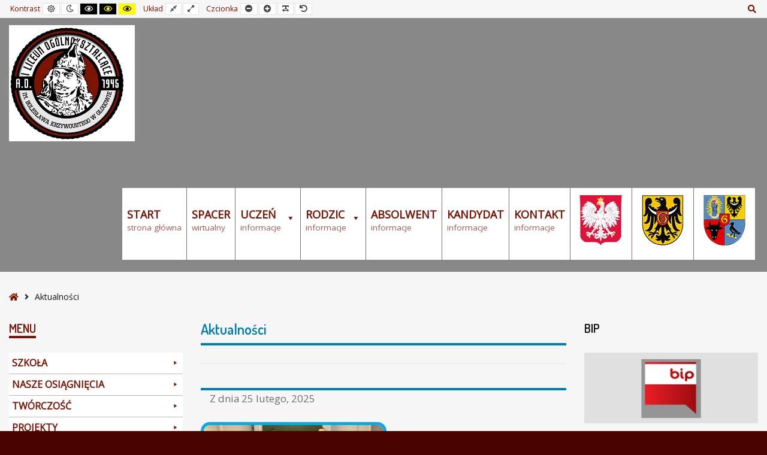

--- FILE ---
content_type: text/html; charset=UTF-8
request_url: https://lo1glogow.com/kategoria/aktualnosci/page/23/
body_size: 13786
content:
<!DOCTYPE html>

<html lang="pl-PL" itemscope itemtype="https://schema.org/WebSite">

	<head>
		<meta charset="UTF-8">
		<meta name="viewport" content="width=device-width, initial-scale=1">
		<link rel="pingback" href="https://lo1glogow.com/xmlrpc.php">
					<link rel="icon" href="https://lo1glogow.com/wp-content/uploads/2016/08/favicon-kinder.png" type="image/x-icon" />
			<link rel="shortcut icon" href="https://lo1glogow.com/wp-content/uploads/2016/08/favicon-kinder.png" type="image/x-icon" />
		
		<title>Aktualności &#8211; Strona 23 &#8211; I Liceum ogólnokształcące</title>
<meta name='robots' content='max-image-preview:large' />
<link rel='dns-prefetch' href='//maxcdn.bootstrapcdn.com' />
<link rel='dns-prefetch' href='//fonts.googleapis.com' />
<link rel='dns-prefetch' href='//s.w.org' />
<link rel='preconnect' href='https://fonts.gstatic.com' crossorigin />
<link rel='stylesheet' id='embedpress-css-css'  href='https://lo1glogow.com/wp-content/plugins/embedpress/assets/css/embedpress.css?ver=1765814279' type='text/css' media='all' />
<link rel='stylesheet' id='embedpress-lazy-load-css-css'  href='https://lo1glogow.com/wp-content/plugins/embedpress/assets/css/lazy-load.css?ver=1765814279' type='text/css' media='all' />
<link rel='stylesheet' id='embedpress-blocks-style-css'  href='https://lo1glogow.com/wp-content/plugins/embedpress/assets/css/blocks.build.css?ver=1765814279' type='text/css' media='all' />
<link rel='stylesheet' id='wp-block-library-css'  href='https://lo1glogow.com/wp-includes/css/dist/block-library/style.min.css?ver=5.9.12' type='text/css' media='all' />
<style id='global-styles-inline-css' type='text/css'>
body{--wp--preset--color--black: #000000;--wp--preset--color--cyan-bluish-gray: #abb8c3;--wp--preset--color--white: #ffffff;--wp--preset--color--pale-pink: #f78da7;--wp--preset--color--vivid-red: #cf2e2e;--wp--preset--color--luminous-vivid-orange: #ff6900;--wp--preset--color--luminous-vivid-amber: #fcb900;--wp--preset--color--light-green-cyan: #7bdcb5;--wp--preset--color--vivid-green-cyan: #00d084;--wp--preset--color--pale-cyan-blue: #8ed1fc;--wp--preset--color--vivid-cyan-blue: #0693e3;--wp--preset--color--vivid-purple: #9b51e0;--wp--preset--gradient--vivid-cyan-blue-to-vivid-purple: linear-gradient(135deg,rgba(6,147,227,1) 0%,rgb(155,81,224) 100%);--wp--preset--gradient--light-green-cyan-to-vivid-green-cyan: linear-gradient(135deg,rgb(122,220,180) 0%,rgb(0,208,130) 100%);--wp--preset--gradient--luminous-vivid-amber-to-luminous-vivid-orange: linear-gradient(135deg,rgba(252,185,0,1) 0%,rgba(255,105,0,1) 100%);--wp--preset--gradient--luminous-vivid-orange-to-vivid-red: linear-gradient(135deg,rgba(255,105,0,1) 0%,rgb(207,46,46) 100%);--wp--preset--gradient--very-light-gray-to-cyan-bluish-gray: linear-gradient(135deg,rgb(238,238,238) 0%,rgb(169,184,195) 100%);--wp--preset--gradient--cool-to-warm-spectrum: linear-gradient(135deg,rgb(74,234,220) 0%,rgb(151,120,209) 20%,rgb(207,42,186) 40%,rgb(238,44,130) 60%,rgb(251,105,98) 80%,rgb(254,248,76) 100%);--wp--preset--gradient--blush-light-purple: linear-gradient(135deg,rgb(255,206,236) 0%,rgb(152,150,240) 100%);--wp--preset--gradient--blush-bordeaux: linear-gradient(135deg,rgb(254,205,165) 0%,rgb(254,45,45) 50%,rgb(107,0,62) 100%);--wp--preset--gradient--luminous-dusk: linear-gradient(135deg,rgb(255,203,112) 0%,rgb(199,81,192) 50%,rgb(65,88,208) 100%);--wp--preset--gradient--pale-ocean: linear-gradient(135deg,rgb(255,245,203) 0%,rgb(182,227,212) 50%,rgb(51,167,181) 100%);--wp--preset--gradient--electric-grass: linear-gradient(135deg,rgb(202,248,128) 0%,rgb(113,206,126) 100%);--wp--preset--gradient--midnight: linear-gradient(135deg,rgb(2,3,129) 0%,rgb(40,116,252) 100%);--wp--preset--duotone--dark-grayscale: url('#wp-duotone-dark-grayscale');--wp--preset--duotone--grayscale: url('#wp-duotone-grayscale');--wp--preset--duotone--purple-yellow: url('#wp-duotone-purple-yellow');--wp--preset--duotone--blue-red: url('#wp-duotone-blue-red');--wp--preset--duotone--midnight: url('#wp-duotone-midnight');--wp--preset--duotone--magenta-yellow: url('#wp-duotone-magenta-yellow');--wp--preset--duotone--purple-green: url('#wp-duotone-purple-green');--wp--preset--duotone--blue-orange: url('#wp-duotone-blue-orange');--wp--preset--font-size--small: 13px;--wp--preset--font-size--medium: 20px;--wp--preset--font-size--large: 36px;--wp--preset--font-size--x-large: 42px;}.has-black-color{color: var(--wp--preset--color--black) !important;}.has-cyan-bluish-gray-color{color: var(--wp--preset--color--cyan-bluish-gray) !important;}.has-white-color{color: var(--wp--preset--color--white) !important;}.has-pale-pink-color{color: var(--wp--preset--color--pale-pink) !important;}.has-vivid-red-color{color: var(--wp--preset--color--vivid-red) !important;}.has-luminous-vivid-orange-color{color: var(--wp--preset--color--luminous-vivid-orange) !important;}.has-luminous-vivid-amber-color{color: var(--wp--preset--color--luminous-vivid-amber) !important;}.has-light-green-cyan-color{color: var(--wp--preset--color--light-green-cyan) !important;}.has-vivid-green-cyan-color{color: var(--wp--preset--color--vivid-green-cyan) !important;}.has-pale-cyan-blue-color{color: var(--wp--preset--color--pale-cyan-blue) !important;}.has-vivid-cyan-blue-color{color: var(--wp--preset--color--vivid-cyan-blue) !important;}.has-vivid-purple-color{color: var(--wp--preset--color--vivid-purple) !important;}.has-black-background-color{background-color: var(--wp--preset--color--black) !important;}.has-cyan-bluish-gray-background-color{background-color: var(--wp--preset--color--cyan-bluish-gray) !important;}.has-white-background-color{background-color: var(--wp--preset--color--white) !important;}.has-pale-pink-background-color{background-color: var(--wp--preset--color--pale-pink) !important;}.has-vivid-red-background-color{background-color: var(--wp--preset--color--vivid-red) !important;}.has-luminous-vivid-orange-background-color{background-color: var(--wp--preset--color--luminous-vivid-orange) !important;}.has-luminous-vivid-amber-background-color{background-color: var(--wp--preset--color--luminous-vivid-amber) !important;}.has-light-green-cyan-background-color{background-color: var(--wp--preset--color--light-green-cyan) !important;}.has-vivid-green-cyan-background-color{background-color: var(--wp--preset--color--vivid-green-cyan) !important;}.has-pale-cyan-blue-background-color{background-color: var(--wp--preset--color--pale-cyan-blue) !important;}.has-vivid-cyan-blue-background-color{background-color: var(--wp--preset--color--vivid-cyan-blue) !important;}.has-vivid-purple-background-color{background-color: var(--wp--preset--color--vivid-purple) !important;}.has-black-border-color{border-color: var(--wp--preset--color--black) !important;}.has-cyan-bluish-gray-border-color{border-color: var(--wp--preset--color--cyan-bluish-gray) !important;}.has-white-border-color{border-color: var(--wp--preset--color--white) !important;}.has-pale-pink-border-color{border-color: var(--wp--preset--color--pale-pink) !important;}.has-vivid-red-border-color{border-color: var(--wp--preset--color--vivid-red) !important;}.has-luminous-vivid-orange-border-color{border-color: var(--wp--preset--color--luminous-vivid-orange) !important;}.has-luminous-vivid-amber-border-color{border-color: var(--wp--preset--color--luminous-vivid-amber) !important;}.has-light-green-cyan-border-color{border-color: var(--wp--preset--color--light-green-cyan) !important;}.has-vivid-green-cyan-border-color{border-color: var(--wp--preset--color--vivid-green-cyan) !important;}.has-pale-cyan-blue-border-color{border-color: var(--wp--preset--color--pale-cyan-blue) !important;}.has-vivid-cyan-blue-border-color{border-color: var(--wp--preset--color--vivid-cyan-blue) !important;}.has-vivid-purple-border-color{border-color: var(--wp--preset--color--vivid-purple) !important;}.has-vivid-cyan-blue-to-vivid-purple-gradient-background{background: var(--wp--preset--gradient--vivid-cyan-blue-to-vivid-purple) !important;}.has-light-green-cyan-to-vivid-green-cyan-gradient-background{background: var(--wp--preset--gradient--light-green-cyan-to-vivid-green-cyan) !important;}.has-luminous-vivid-amber-to-luminous-vivid-orange-gradient-background{background: var(--wp--preset--gradient--luminous-vivid-amber-to-luminous-vivid-orange) !important;}.has-luminous-vivid-orange-to-vivid-red-gradient-background{background: var(--wp--preset--gradient--luminous-vivid-orange-to-vivid-red) !important;}.has-very-light-gray-to-cyan-bluish-gray-gradient-background{background: var(--wp--preset--gradient--very-light-gray-to-cyan-bluish-gray) !important;}.has-cool-to-warm-spectrum-gradient-background{background: var(--wp--preset--gradient--cool-to-warm-spectrum) !important;}.has-blush-light-purple-gradient-background{background: var(--wp--preset--gradient--blush-light-purple) !important;}.has-blush-bordeaux-gradient-background{background: var(--wp--preset--gradient--blush-bordeaux) !important;}.has-luminous-dusk-gradient-background{background: var(--wp--preset--gradient--luminous-dusk) !important;}.has-pale-ocean-gradient-background{background: var(--wp--preset--gradient--pale-ocean) !important;}.has-electric-grass-gradient-background{background: var(--wp--preset--gradient--electric-grass) !important;}.has-midnight-gradient-background{background: var(--wp--preset--gradient--midnight) !important;}.has-small-font-size{font-size: var(--wp--preset--font-size--small) !important;}.has-medium-font-size{font-size: var(--wp--preset--font-size--medium) !important;}.has-large-font-size{font-size: var(--wp--preset--font-size--large) !important;}.has-x-large-font-size{font-size: var(--wp--preset--font-size--x-large) !important;}
</style>
<link rel='stylesheet' id='dashicons-css'  href='https://lo1glogow.com/wp-includes/css/dashicons.min.css?ver=5.9.12' type='text/css' media='all' />
<link rel='stylesheet' id='admin-bar-css'  href='https://lo1glogow.com/wp-includes/css/admin-bar.min.css?ver=5.9.12' type='text/css' media='all' />
<style id='admin-bar-inline-css' type='text/css'>

    /* Hide CanvasJS credits for P404 charts specifically */
    #p404RedirectChart .canvasjs-chart-credit {
        display: none !important;
    }
    
    #p404RedirectChart canvas {
        border-radius: 6px;
    }

    .p404-redirect-adminbar-weekly-title {
        font-weight: bold;
        font-size: 14px;
        color: #fff;
        margin-bottom: 6px;
    }

    #wpadminbar #wp-admin-bar-p404_free_top_button .ab-icon:before {
        content: "\f103";
        color: #dc3545;
        top: 3px;
    }
    
    #wp-admin-bar-p404_free_top_button .ab-item {
        min-width: 80px !important;
        padding: 0px !important;
    }
    
    /* Ensure proper positioning and z-index for P404 dropdown */
    .p404-redirect-adminbar-dropdown-wrap { 
        min-width: 0; 
        padding: 0;
        position: static !important;
    }
    
    #wpadminbar #wp-admin-bar-p404_free_top_button_dropdown {
        position: static !important;
    }
    
    #wpadminbar #wp-admin-bar-p404_free_top_button_dropdown .ab-item {
        padding: 0 !important;
        margin: 0 !important;
    }
    
    .p404-redirect-dropdown-container {
        min-width: 340px;
        padding: 18px 18px 12px 18px;
        background: #23282d !important;
        color: #fff;
        border-radius: 12px;
        box-shadow: 0 8px 32px rgba(0,0,0,0.25);
        margin-top: 10px;
        position: relative !important;
        z-index: 999999 !important;
        display: block !important;
        border: 1px solid #444;
    }
    
    /* Ensure P404 dropdown appears on hover */
    #wpadminbar #wp-admin-bar-p404_free_top_button .p404-redirect-dropdown-container { 
        display: none !important;
    }
    
    #wpadminbar #wp-admin-bar-p404_free_top_button:hover .p404-redirect-dropdown-container { 
        display: block !important;
    }
    
    #wpadminbar #wp-admin-bar-p404_free_top_button:hover #wp-admin-bar-p404_free_top_button_dropdown .p404-redirect-dropdown-container {
        display: block !important;
    }
    
    .p404-redirect-card {
        background: #2c3338;
        border-radius: 8px;
        padding: 18px 18px 12px 18px;
        box-shadow: 0 2px 8px rgba(0,0,0,0.07);
        display: flex;
        flex-direction: column;
        align-items: flex-start;
        border: 1px solid #444;
    }
    
    .p404-redirect-btn {
        display: inline-block;
        background: #dc3545;
        color: #fff !important;
        font-weight: bold;
        padding: 5px 22px;
        border-radius: 8px;
        text-decoration: none;
        font-size: 17px;
        transition: background 0.2s, box-shadow 0.2s;
        margin-top: 8px;
        box-shadow: 0 2px 8px rgba(220,53,69,0.15);
        text-align: center;
        line-height: 1.6;
    }
    
    .p404-redirect-btn:hover {
        background: #c82333;
        color: #fff !important;
        box-shadow: 0 4px 16px rgba(220,53,69,0.25);
    }
    
    /* Prevent conflicts with other admin bar dropdowns */
    #wpadminbar .ab-top-menu > li:hover > .ab-item,
    #wpadminbar .ab-top-menu > li.hover > .ab-item {
        z-index: auto;
    }
    
    #wpadminbar #wp-admin-bar-p404_free_top_button:hover > .ab-item {
        z-index: 999998 !important;
    }
    
</style>
<link rel='stylesheet' id='animate-css'  href='https://lo1glogow.com/wp-content/plugins/pe-easy-slider/css/animate.css?ver=5.9.12' type='text/css' media='all' />
<link rel='stylesheet' id='pe-easy-slider-css'  href='https://lo1glogow.com/wp-content/plugins/pe-easy-slider/css/pe-easy-slider.css?ver=5.9.12' type='text/css' media='all' />
<link rel='stylesheet' id='pe-panels-css'  href='https://lo1glogow.com/wp-content/plugins/pe-panels/css/panels.min.css?ver=1.09' type='text/css' media='all' />
<link rel='stylesheet' id='rs-plugin-settings-css'  href='https://lo1glogow.com/wp-content/plugins/revslider/public/assets/css/rs6.css?ver=6.1.7' type='text/css' media='all' />
<style id='rs-plugin-settings-inline-css' type='text/css'>
#rs-demo-id {}
</style>
<link rel='stylesheet' id='svPlayer_styles-css'  href='https://lo1glogow.com/wp-content/plugins/svPlayerPlugin/css/style.css?ver=5.9.12' type='text/css' media='all' />
<link rel='stylesheet' id='ppress-frontend-css'  href='https://lo1glogow.com/wp-content/plugins/wp-user-avatar/assets/css/frontend.min.css?ver=4.16.2' type='text/css' media='all' />
<link rel='stylesheet' id='ppress-flatpickr-css'  href='https://lo1glogow.com/wp-content/plugins/wp-user-avatar/assets/flatpickr/flatpickr.min.css?ver=4.16.2' type='text/css' media='all' />
<link rel='stylesheet' id='ppress-select2-css'  href='https://lo1glogow.com/wp-content/plugins/wp-user-avatar/assets/select2/select2.min.css?ver=5.9.12' type='text/css' media='all' />
<link rel='stylesheet' id='megamenu-css'  href='https://lo1glogow.com/wp-content/uploads/maxmegamenu/style.css?ver=355cfb' type='text/css' media='all' />
<link rel='stylesheet' id='megamenu-genericons-css'  href='https://lo1glogow.com/wp-content/plugins/megamenu-pro/icons/genericons/genericons/genericons.css?ver=2.0.1' type='text/css' media='all' />
<link rel='stylesheet' id='megamenu-fontawesome-css'  href='https://lo1glogow.com/wp-content/plugins/megamenu-pro/icons/fontawesome/css/font-awesome.min.css?ver=2.0.1' type='text/css' media='all' />
<link rel='stylesheet' id='megamenu-fontawesome5-css'  href='https://lo1glogow.com/wp-content/plugins/megamenu-pro/icons/fontawesome5/css/all.min.css?ver=2.0.1' type='text/css' media='all' />
<link rel='stylesheet' id='font-awesome-css'  href='//maxcdn.bootstrapcdn.com/font-awesome/4.7.0/css/font-awesome.min.css?ver=5.9.12' type='text/css' media='all' />
<link rel='stylesheet' id='pe-recent-posts-css'  href='https://lo1glogow.com/wp-content/plugins/pe-recent-posts/css/pe-recent-posts.css?ver=5.9.12' type='text/css' media='all' />
<link rel='stylesheet' id='normalize-css'  href='https://lo1glogow.com/wp-content/themes/pe-school/css/normalize.min.css?ver=4.1.1' type='text/css' media='all' />
<link rel='stylesheet' id='font-awesome-all-css'  href='https://lo1glogow.com/wp-content/themes/pe-school/css/font-awesome/all.css?ver=5.12.0' type='text/css' media='all' />
<link rel='stylesheet' id='font-awesome-v4-shims-css'  href='https://lo1glogow.com/wp-content/themes/pe-school/css/font-awesome/v4-shims.css?ver=5.12.0' type='text/css' media='all' />
<link rel='stylesheet' id='pe-theme-css'  href='https://lo1glogow.com/wp-content/uploads/pe-school/css/theme.css' type='text/css' media='all' />
<link rel='stylesheet' id='pe-high-contrast-css'  href='https://lo1glogow.com/wp-content/uploads/pe-school/css/high-contrast.css' type='text/css' media='all' />
<link rel='stylesheet' id='pe-night-version-css'  href='https://lo1glogow.com/wp-content/uploads/pe-school/css/night-version.css' type='text/css' media='all' />
<link rel='stylesheet' id='style-css'  href='https://lo1glogow.com/wp-content/themes/pe-school/style.css?ver=1.13' type='text/css' media='all' />
<link rel="preload" as="style" href="https://fonts.googleapis.com/css?family=Open%20Sans:400%7CDosis:600&#038;display=swap&#038;ver=1681404712" /><link rel="stylesheet" href="https://fonts.googleapis.com/css?family=Open%20Sans:400%7CDosis:600&#038;display=swap&#038;ver=1681404712" media="print" onload="this.media='all'"><noscript><link rel="stylesheet" href="https://fonts.googleapis.com/css?family=Open%20Sans:400%7CDosis:600&#038;display=swap&#038;ver=1681404712" /></noscript><script type='text/javascript' src='https://lo1glogow.com/wp-includes/js/jquery/jquery.min.js?ver=3.6.0' id='jquery-core-js'></script>
<script type='text/javascript' id='jquery-migrate-js-extra'>
/* <![CDATA[ */
var pemaps = {"key":"AIzaSyDMvy2RpL-4hAABf-HBJ-5Alc5HfOl-qBo"};
/* ]]> */
</script>
<script type='text/javascript' src='https://lo1glogow.com/wp-includes/js/jquery/jquery-migrate.min.js?ver=3.3.2' id='jquery-migrate-js'></script>
<script type='text/javascript' src='https://lo1glogow.com/wp-content/plugins/pe-recent-posts/js/bootstrap.min.js?ver=3.3.0' id='bootstrap.min-js'></script>
<script type='text/javascript' src='https://lo1glogow.com/wp-content/plugins/revslider/public/assets/js/revolution.tools.min.js?ver=6.0' id='tp-tools-js'></script>
<script type='text/javascript' src='https://lo1glogow.com/wp-content/plugins/revslider/public/assets/js/rs6.min.js?ver=6.1.7' id='revmin-js'></script>
<script type='text/javascript' src='https://lo1glogow.com/wp-content/plugins/svPlayerPlugin/js/all.scripts.svplayer.min.js?ver=5.9.12' id='all_scripts_svPlayer-js'></script>
<script type='text/javascript' src='https://lo1glogow.com/wp-content/plugins/svPlayerPlugin/jQuery-Knob-master/js/jquery.knob.js?ver=5.9.12' id='knob_script_svPlayer-js'></script>
<script type='text/javascript' src='https://lo1glogow.com/wp-content/plugins/svPlayerPlugin/js/svplayer.js?ver=5.9.12' id='svPlayer_script-js'></script>
<script type='text/javascript' src='https://lo1glogow.com/wp-content/plugins/wp-user-avatar/assets/flatpickr/flatpickr.min.js?ver=4.16.2' id='ppress-flatpickr-js'></script>
<script type='text/javascript' src='https://lo1glogow.com/wp-content/plugins/wp-user-avatar/assets/select2/select2.min.js?ver=4.16.2' id='ppress-select2-js'></script>
<script type='text/javascript' src='https://lo1glogow.com/wp-content/themes/pe-school/js/theme.js?ver=1.13' id='pe-theme-js-js'></script>

<!-- OG: 3.2.3 -->
<meta property="og:type" content="website"><meta property="og:locale" content="pl_PL"><meta property="og:site_name" content="I Liceum ogólnokształcące"><meta property="og:url" content="https://lo1glogow.com/kategoria/aktualnosci/"><meta property="og:title" content="Aktualności &#8211; Strona 23 &#8211; I Liceum ogólnokształcące">

<meta property="twitter:partner" content="ogwp"><meta property="twitter:title" content="Aktualności &#8211; Strona 23 &#8211; I Liceum ogólnokształcące"><meta property="twitter:url" content="https://lo1glogow.com/kategoria/aktualnosci/">
<meta itemprop="name" content="Aktualności &#8211; Strona 23 &#8211; I Liceum ogólnokształcące"><meta itemprop="tagline" content="im. B. Krzywoustego - wyjątkowe miejsce do edukacji młodzieży.">
<!-- /OG -->

<link rel="https://api.w.org/" href="https://lo1glogow.com/wp-json/" /><link rel="alternate" type="application/json" href="https://lo1glogow.com/wp-json/wp/v2/categories/26" /><meta name="generator" content="WordPress 5.9.12" />
<meta name="generator" content="Redux 4.5.9" /><meta name="generator" content="Powered by Slider Revolution 6.1.7 - responsive, Mobile-Friendly Slider Plugin for WordPress with comfortable drag and drop interface." />
<script type="text/javascript">function setREVStartSize(e){			
			try {								
				var pw = document.getElementById(e.c).parentNode.offsetWidth,
					newh;
				pw = pw===0 || isNaN(pw) ? window.innerWidth : pw;
				e.tabw = e.tabw===undefined ? 0 : parseInt(e.tabw);
				e.thumbw = e.thumbw===undefined ? 0 : parseInt(e.thumbw);
				e.tabh = e.tabh===undefined ? 0 : parseInt(e.tabh);
				e.thumbh = e.thumbh===undefined ? 0 : parseInt(e.thumbh);
				e.tabhide = e.tabhide===undefined ? 0 : parseInt(e.tabhide);
				e.thumbhide = e.thumbhide===undefined ? 0 : parseInt(e.thumbhide);
				e.mh = e.mh===undefined || e.mh=="" || e.mh==="auto" ? 0 : parseInt(e.mh,0);		
				if(e.layout==="fullscreen" || e.l==="fullscreen") 						
					newh = Math.max(e.mh,window.innerHeight);				
				else{					
					e.gw = Array.isArray(e.gw) ? e.gw : [e.gw];
					for (var i in e.rl) if (e.gw[i]===undefined || e.gw[i]===0) e.gw[i] = e.gw[i-1];					
					e.gh = e.el===undefined || e.el==="" || (Array.isArray(e.el) && e.el.length==0)? e.gh : e.el;
					e.gh = Array.isArray(e.gh) ? e.gh : [e.gh];
					for (var i in e.rl) if (e.gh[i]===undefined || e.gh[i]===0) e.gh[i] = e.gh[i-1];
										
					var nl = new Array(e.rl.length),
						ix = 0,						
						sl;					
					e.tabw = e.tabhide>=pw ? 0 : e.tabw;
					e.thumbw = e.thumbhide>=pw ? 0 : e.thumbw;
					e.tabh = e.tabhide>=pw ? 0 : e.tabh;
					e.thumbh = e.thumbhide>=pw ? 0 : e.thumbh;					
					for (var i in e.rl) nl[i] = e.rl[i]<window.innerWidth ? 0 : e.rl[i];
					sl = nl[0];									
					for (var i in nl) if (sl>nl[i] && nl[i]>0) { sl = nl[i]; ix=i;}															
					var m = pw>(e.gw[ix]+e.tabw+e.thumbw) ? 1 : (pw-(e.tabw+e.thumbw)) / (e.gw[ix]);					

					newh =  (e.type==="carousel" && e.justify==="true" ? e.gh[ix] : (e.gh[ix] * m)) + (e.tabh + e.thumbh);
				}			
				
				if(window.rs_init_css===undefined) window.rs_init_css = document.head.appendChild(document.createElement("style"));					
				document.getElementById(e.c).height = newh;
				window.rs_init_css.innerHTML += "#"+e.c+"_wrapper { height: "+newh+"px }";				
			} catch(e){
				console.log("Failure at Presize of Slider:" + e)
			}					   
		  };</script>
<style type="text/css">/** Mega Menu CSS: fs **/</style>

	</head>

	<body class="archive paged category category-aktualnosci category-26 paged-23 category-paged-23 mega-menu-main-menu mega-menu-max-mega-menu-1 off-canvas-right top-bar wcag-on  wcagfocus wcaghover wcaganimation">

		<div id="pe-main">

			<div id="pe-main-header"><p id="pe-main-header-title" class="sr-only"> &#8211; Aktualności</p></div>
<nav id="pe-skip-menu" role="navigation" aria-label="Skip Content menu">
	<div class="pe-skip-menu"><ul id="menu-skip-menu" class="menu"><li id="menu-item-1681" class="menu-item menu-item-type-custom menu-item-object-custom menu-item-1681"><a href="#pe-main-menu">Main Menu</a></li>
<li id="menu-item-1682" class="menu-item menu-item-type-custom menu-item-object-custom menu-item-1682"><a href="https://demo.pixelemu.com/pe-school-kindergarten/?page_id=490">Example Content</a></li>
<li id="menu-item-1683" class="menu-item menu-item-type-custom menu-item-object-custom menu-item-1683"><a href="#pe-footer">Footer</a></li>
</ul></div></nav>


<header id="pe-bar" role="banner" tabindex="-1">
	<div id="pe-bar-in">
				<div id="pe-top-bar">
			<div id="pe-top-bar-in" class="pe-container ">
				<div class="row">
										<div id="pe-topbar1" class="col-md-7 col-sm-7 clearfix">

						<div id="pe-wcag" class="pe-widget-raw">
	<ul class="pe-wcag-settings clearfix">
				<li class="contrast">
			<ul>
				<li class="separator contrast-label">Kontrast</li>
				<li><button class="pe-normal" data-href="https://lo1glogow.com/index.php?contrast=normal"><span title="Default contrast" class="fa fa-sun-o" aria-hidden="true"></span><span class="sr-only">Default contrast</span></button></li>
								<li><button data-href="https://lo1glogow.com/index.php?contrast=night" class="pe-night"><span title="Night contrast" class="fa fa-moon-o" aria-hidden="true"></span><span class="sr-only">Night contrast</span></button></li>
												<li><button class="pe-highcontrast" data-href="https://lo1glogow.com/index.php?contrast=highcontrast"><span title="Black and White contrast" class="fa fa-eye" aria-hidden="true"></span><span class="sr-only">Black and White contrast</span></button></li>
				<li><button class="pe-highcontrast2" data-href="https://lo1glogow.com/index.php?contrast=highcontrast2"><span title="Black and Yellow contrast" class="fa fa-eye" aria-hidden="true"></span><span class="sr-only">Black and Yellow contrast</span></button></li>
				<li><button class="pe-highcontrast3" data-href="https://lo1glogow.com/index.php?contrast=highcontrast3"><span title="Yellow and Black contrast" class="fa fa-eye" aria-hidden="true"></span><span class="sr-only">Yellow and Black contrast</span></button></li>
							</ul>
		</li>
						<li class="page-width">
			<ul>
				<li class="separator page-width-label">Układ</li>
				<li><button class="pe-fixed" data-href="https://lo1glogow.com/index.php?width=fixed"><span title="Fixed layout" class="fa fa-compress" aria-hidden="true"></span><span class="sr-only">Fixed layout</span></button></li>
				<li><button class="pe-wide" data-href="https://lo1glogow.com/index.php?width=wide"><span title="Wide layout" class="fa fa-expand" aria-hidden="true"></span><span class="sr-only">Wide layout</span></button></li>
			</ul>
		</li>
						<li class="resizer">
			<ul>
				<li class="separator resizer-label">Czcionka</li>
				<li><button class="pe-font-smaller" data-href="https://lo1glogow.com/index.php?fontsize=70"><span title="Smaller Font" class="fa fa-minus-circle" aria-hidden="true"></span><span class="sr-only">Smaller Font</span></button></li>
				<li><button class="pe-font-larger" data-href="https://lo1glogow.com/index.php?fontsize=130"><span title="Larger Font" class="fa fa-plus-circle" aria-hidden="true"></span><span class="sr-only">Larger Font</span></button></li>
				<li><button class="pe-font-readable"><span title="Readable Font" class="fa fa-text-width" aria-hidden="true"></span><span class="sr-only">Readable Font</span></button></li>
				<li><button class="pe-font-normal" data-href="https://lo1glogow.com/index.php?fontsize=100"><span title="Default Font" class="fa fa-undo" aria-hidden="true"></span><span class="sr-only">Default Font</span></button></li>
			</ul>
		</li>
			</ul>
</div>

											</div>
															<div id="pe-topbar2" class="col-md-5 col-sm-5 clearfix">
						<div id="pe-topbar2-in" class="pull-right">

							
							
														<div id="pe-search" class="pull-left text-right">
								<form method="get" role="search" class="searchform" action="https://lo1glogow.com/" >
	<div class="pe-search-box"><div class="pe-search-input"><label class="sr-only" for="input-6947983f68f09">Search for:</label>
		<input type="search" value="" id="input-6947983f68f09" name="s" class="s" placeholder="Search ..." />
		</div><button class="button" type="submit" value="Szukaj" ><span class="fa fa-search"></span><span class="sr-only">Szukaj</span></button>
	</div>
</form>
							</div>
							
							
						</div>
					</div>
									</div>
			</div>
		</div>
		
				<div id="pe-logo-nav">
			<div id="pe-logo-nav-in" class="pe-container ">
				<div id="pe-bar-left" class="pull-left clearfix">
											<div id="pe-logo">
							<a href="https://lo1glogow.com/" class="pe-logo-img" title="I Liceum ogólnokształcące" rel="home"><img src="https://lo1glogow.com/wp-content/uploads/2020/09/o1logo2.jpg" alt="I Liceum ogólnokształcące" ></a>
						</div>
									</div>

								<div id="pe-bar-right" class="pull-right text">

											<div id="pe-wcag-mobile">
							<a href="#" class="pe-toggle-wcag"><span class="fa fa-wheelchair-alt" aria-hidden="true"></span><span class="sr-only">WCAG buttons</span></a>
						</div>
											
					<nav id="pe-main-menu" class="pull-left pe-main-menu" tabindex="-1" aria-label="Primary menu">
						<div id="mega-menu-wrap-main-menu" class="mega-menu-wrap"><div class="mega-menu-toggle"><div class="mega-toggle-blocks-left"></div><div class="mega-toggle-blocks-center"></div><div class="mega-toggle-blocks-right"><div class='mega-toggle-block mega-menu-toggle-block mega-toggle-block-1' id='mega-toggle-block-1' tabindex='0'><span class='mega-toggle-label' role='button' aria-expanded='false'><span class='mega-toggle-label-closed'></span><span class='mega-toggle-label-open'></span></span></div></div></div><ul id="mega-menu-main-menu" class="mega-menu max-mega-menu mega-menu-horizontal mega-no-js" data-event="hover_intent" data-effect="fade" data-effect-speed="200" data-effect-mobile="disabled" data-effect-speed-mobile="0" data-mobile-force-width="false" data-second-click="close" data-document-click="collapse" data-vertical-behaviour="accordion" data-breakpoint="991" data-unbind="true" data-mobile-state="collapse_all" data-mobile-direction="vertical" data-hover-intent-timeout="300" data-hover-intent-interval="100"><li class="mega-menu-item mega-menu-item-type-custom mega-menu-item-object-custom mega-menu-item-home mega-align-bottom-left mega-menu-flyout mega-has-description mega-menu-item-2101" id="mega-menu-item-2101"><a class="mega-menu-link" href="http://lo1glogow.com/#go" tabindex="0"><span class="mega-description-group"><span class="mega-menu-title">Start</span><span class="mega-menu-description">strona główna</span></span></a></li><li class="mega-menu-item mega-menu-item-type-custom mega-menu-item-object-custom mega-align-bottom-left mega-menu-flyout mega-has-description mega-menu-item-8000" id="mega-menu-item-8000"><a class="mega-menu-link" href="https://my.matterport.com/show/?m=ZCUYypdacFi" tabindex="0"><span class="mega-description-group"><span class="mega-menu-title">Spacer</span><span class="mega-menu-description">wirtualny</span></span></a></li><li class="mega-menu-item mega-menu-item-type-taxonomy mega-menu-item-object-category mega-menu-item-has-children mega-align-bottom-left mega-menu-flyout mega-has-description mega-menu-item-2821" id="mega-menu-item-2821"><a class="mega-menu-link" href="https://lo1glogow.com/kategoria/strefa-ucznia/" aria-expanded="false" tabindex="0"><span class="mega-description-group"><span class="mega-menu-title">Uczeń</span><span class="mega-menu-description">informacje</span></span><span class="mega-indicator" aria-hidden="true"></span></a>
<ul class="mega-sub-menu">
<li class="mega-menu-item mega-menu-item-type-post_type mega-menu-item-object-page mega-menu-item-3020" id="mega-menu-item-3020"><a class="mega-menu-link" href="https://lo1glogow.com/plan-lekcji/">Plan lekcji</a></li><li class="mega-menu-item mega-menu-item-type-post_type mega-menu-item-object-page mega-menu-item-3021" id="mega-menu-item-3021"><a class="mega-menu-link" href="https://lo1glogow.com/podreczniki/">Wykaz podręczników na rok szkolny 2025/2026</a></li><li class="mega-menu-item mega-menu-item-type-post_type mega-menu-item-object-page mega-menu-item-3022" id="mega-menu-item-3022"><a class="mega-menu-link" href="https://lo1glogow.com/matura-2020-2021/">Matura</a></li><li class="mega-menu-item mega-menu-item-type-post_type mega-menu-item-object-page mega-menu-item-3151" id="mega-menu-item-3151"><a class="mega-menu-link" href="https://lo1glogow.com/samorzad-uczniowski/">Samorząd Uczniowski</a></li><li class="mega-menu-item mega-menu-item-type-post_type mega-menu-item-object-page mega-menu-item-3154" id="mega-menu-item-3154"><a class="mega-menu-link" href="https://lo1glogow.com/doradztwo-zawodowe/">Doradztwo zawodowe</a></li><li class="mega-menu-item mega-menu-item-type-taxonomy mega-menu-item-object-category mega-menu-item-4546" id="mega-menu-item-4546"><a class="mega-menu-link" href="https://lo1glogow.com/kategoria/mlegitymacja/">mLegitymacja</a></li><li class="mega-menu-item mega-menu-item-type-taxonomy mega-menu-item-object-category mega-menu-item-6103" id="mega-menu-item-6103"><a class="mega-menu-link" href="https://lo1glogow.com/kategoria/bluzy/">Bluzy</a></li><li class="mega-menu-item mega-menu-item-type-post_type mega-menu-item-object-page mega-menu-item-8450" id="mega-menu-item-8450"><a class="mega-menu-link" href="https://lo1glogow.com/standardy-ochrony-maloletnich/">Standardy ochrony małoletnich w I Liceum Ogólnokształcącym im. Bolesława Krzywoustego w Głogowie</a></li></ul>
</li><li class="mega-menu-item mega-menu-item-type-taxonomy mega-menu-item-object-category mega-menu-item-has-children mega-align-bottom-left mega-menu-flyout mega-has-description mega-menu-item-2822" id="mega-menu-item-2822"><a class="mega-menu-link" href="https://lo1glogow.com/kategoria/strefa-rodzica/" aria-expanded="false" tabindex="0"><span class="mega-description-group"><span class="mega-menu-title">Rodzic</span><span class="mega-menu-description">informacje</span></span><span class="mega-indicator" aria-hidden="true"></span></a>
<ul class="mega-sub-menu">
<li class="mega-menu-item mega-menu-item-type-post_type mega-menu-item-object-page mega-menu-item-3023" id="mega-menu-item-3023"><a class="mega-menu-link" href="https://lo1glogow.com/informacje-o-ubezpieczeniu/">Informacje o ubezpieczeniu</a></li><li class="mega-menu-item mega-menu-item-type-post_type mega-menu-item-object-page mega-menu-item-3136" id="mega-menu-item-3136"><a class="mega-menu-link" href="https://lo1glogow.com/rada-rodzicow-2/">Rada Rodziców</a></li><li class="mega-menu-item mega-menu-item-type-post_type mega-menu-item-object-page mega-menu-item-3137" id="mega-menu-item-3137"><a class="mega-menu-link" href="https://lo1glogow.com/kalendarz-roku-szkolnego/">Kalendarz roku szkolnego</a></li><li class="mega-menu-item mega-menu-item-type-post_type mega-menu-item-object-page mega-menu-item-8451" id="mega-menu-item-8451"><a class="mega-menu-link" href="https://lo1glogow.com/standardy-ochrony-maloletnich/">Standardy ochrony małoletnich w I Liceum Ogólnokształcącym im. Bolesława Krzywoustego w Głogowie</a></li></ul>
</li><li class="mega-menu-item mega-menu-item-type-taxonomy mega-menu-item-object-category mega-align-bottom-left mega-menu-flyout mega-has-description mega-menu-item-2823" id="mega-menu-item-2823"><a class="mega-menu-link" href="https://lo1glogow.com/kategoria/strefa-absolwenta/" tabindex="0"><span class="mega-description-group"><span class="mega-menu-title">Absolwent</span><span class="mega-menu-description">informacje</span></span></a></li><li class="mega-menu-item mega-menu-item-type-taxonomy mega-menu-item-object-category mega-align-bottom-left mega-menu-flyout mega-has-description mega-menu-item-2824" id="mega-menu-item-2824"><a class="mega-menu-link" href="https://lo1glogow.com/kategoria/strefa-kandydata/" tabindex="0"><span class="mega-description-group"><span class="mega-menu-title">Kandydat</span><span class="mega-menu-description">informacje</span></span></a></li><li class="mega-menu-item mega-menu-item-type-post_type mega-menu-item-object-page mega-align-bottom-left mega-menu-flyout mega-has-description mega-menu-item-2825" id="mega-menu-item-2825"><a class="mega-menu-link" href="https://lo1glogow.com/kontakt/" tabindex="0"><span class="mega-description-group"><span class="mega-menu-title">Kontakt</span><span class="mega-menu-description">informacje</span></span></a></li><li class="mega-menu-item mega-menu-item-type-custom mega-menu-item-object-custom mega-align-bottom-left mega-menu-flyout mega-menu-item-2930" id="mega-menu-item-2930"><a class="mega-menu-link" href="#" tabindex="0"><img src="https://lo1glogow.com/wp-content/uploads/2020/10/polskalogo.jpg" draggable="false" alt=""></a></li><li class="mega-menu-item mega-menu-item-type-custom mega-menu-item-object-custom mega-align-bottom-left mega-menu-flyout mega-menu-item-2929" id="mega-menu-item-2929"><a class="mega-menu-link" href="#" tabindex="0"><img src="https://lo1glogow.com/wp-content/uploads/2020/10/powiatlogo.jpg" draggable="false" alt=""></a></li><li class="mega-menu-item mega-menu-item-type-custom mega-menu-item-object-custom mega-align-bottom-left mega-menu-flyout mega-menu-item-2928" id="mega-menu-item-2928"><a class="mega-menu-link" href="#" tabindex="0"><img src="https://lo1glogow.com/wp-content/uploads/2020/10/glogowlogo.jpg" draggable="false" alt=""></a></li></ul></div>					</nav>
				</div>
				
			</div>
		</div>
			</div>
</header>
<div id="pe-breadcrumbs" role="navigation" tabindex="-1" aria-label="Breadcrumbs">
	<div id="pe-breadcrumbs-in" class="pe-container">
		<div id="pe-breadcrumbs-border">
			<ul id="pe-breadcrumbs-list" class="pe-breadcrumbs"><li class="item-home"><a class="bread-link bread-home" href="https://lo1glogow.com"><span class="fa fa-home" aria-hidden="true"></span><span class="sr-only">Strona główna</span></a></li><li class="separator"><span class="fa fa-angle-right" aria-hidden="true"></span></li><li class="item-current item-cat"><span class="bread-current bread-cat">Aktualności</span></li></ul>		</div>
	</div>
</div>
<span id="pe-content-beginning" class="is-content"></span>
<div id="pe-content-part" role="main" tabindex="-1">

	<div id="pe-content-part-in" class="pe-container">
		<div class="pe-row">

			<div id="pe-content" class="col-md-6 col-md-push-3">

				
				<!-- Begin of main content area -->
				<main id="pe-maincontent" role="main" tabindex="-1">

					<header class="page-header">
						<h1>Aktualności</h1>					</header>

					<div class="pe-blog-row style-standard items-1"><div class="pe-row"><div class="blog-col col-sm-12">
<article class="post-9078 post type-post status-publish format-standard has-post-thumbnail hentry category-aktualnosci clearfix">
	<header class="page-header">
					<h2 class="entry-title"><a href="https://lo1glogow.com/9078-2/"></a></h2>
						<div class="post-meta standard-meta thumb-exist">
			<span>Z dnia  <span class="date updated"> 25 lutego, 2025</span></span>
			
		</div>
			</header>

			<figure class="pe-item-image">
			<a href="https://lo1glogow.com/9078-2/" title="">
				<img width="310" height="160" src="https://lo1glogow.com/wp-content/uploads/2025/03/Uczniowie-ILO-na-PWr-310x160.jpg" class="attachment-thumbnail size-thumbnail wp-post-image" alt="" />			</a>
		</figure>
	
	<div class="pe-article-content">
		
Wyjazd (25.02.) uczniów klas drugich z fakultetu 2F1 i 2F4 p. Jolanty Ulatowskiej na zajęcia laboratoryjne z chemii na Wydziale Chemicznym PWr zaowocował &hellip;<p class="pe-article-read-more"><a class="readmore readmore-icon" href="https://lo1glogow.com/9078-2/">Czytaj więcej <span class="sr-only"> </span><span class="fa fa-arrow-right" aria-hidden="true"></span></a></p>	</div>

</article>
</div></div></div><div class="pe-blog-row style-standard items-1"><div class="pe-row"><div class="blog-col col-sm-12">
<article class="post-9035 post type-post status-publish format-standard has-post-thumbnail hentry category-aktualnosci clearfix">
	<header class="page-header">
					<h2 class="entry-title"><a href="https://lo1glogow.com/9035-2/"></a></h2>
						<div class="post-meta standard-meta thumb-exist">
			<span>Z dnia  <span class="date updated"> 22 lutego, 2025</span></span>
			
		</div>
			</header>

			<figure class="pe-item-image">
			<a href="https://lo1glogow.com/9035-2/" title="">
				<img width="310" height="160" src="https://lo1glogow.com/wp-content/uploads/2025/02/poczta-walentynkowa-310x160.jpg" class="attachment-thumbnail size-thumbnail wp-post-image" alt="" loading="lazy" />			</a>
		</figure>
	
	<div class="pe-article-content">
		
Poczta Walentynkowa dotarła dziś do adresatów 




<p class="pe-article-read-more"><a class="readmore readmore-icon" href="https://lo1glogow.com/9035-2/">Czytaj więcej <span class="sr-only"> </span><span class="fa fa-arrow-right" aria-hidden="true"></span></a></p>	</div>

</article>
</div></div></div><div class="pe-blog-row style-standard items-1"><div class="pe-row"><div class="blog-col col-sm-12">
<article class="post-9040 post type-post status-publish format-standard has-post-thumbnail hentry category-aktualnosci clearfix">
	<header class="page-header">
					<h2 class="entry-title"><a href="https://lo1glogow.com/swietnie-mikolaj/">Świetnie, Mikołaju!</a></h2>
						<div class="post-meta standard-meta thumb-exist">
			<span>Z dnia  <span class="date updated"> 21 lutego, 2025</span></span>
			
		</div>
			</header>

			<figure class="pe-item-image">
			<a href="https://lo1glogow.com/swietnie-mikolaj/" title="Świetnie, Mikołaju!">
				<img width="310" height="160" src="https://lo1glogow.com/wp-content/uploads/2025/02/Mikolaj-Piotrowski-310x160.jpg" class="attachment-thumbnail size-thumbnail wp-post-image" alt="" loading="lazy" />			</a>
		</figure>
	
	<div class="pe-article-content">
		
 Związek Piłki Ręcznej w Polsce powołał zawodników do kadry narodowej juniorów młodszych (ur. 2008 roku i młodszych). Miło &hellip;<p class="pe-article-read-more"><a class="readmore readmore-icon" href="https://lo1glogow.com/swietnie-mikolaj/">Czytaj więcej <span class="sr-only"> Świetnie, Mikołaju!</span><span class="fa fa-arrow-right" aria-hidden="true"></span></a></p>	</div>

</article>
</div></div></div><div class="pe-blog-row style-standard items-1"><div class="pe-row"><div class="blog-col col-sm-12">
<article class="post-9031 post type-post status-publish format-standard has-post-thumbnail hentry category-aktualnosci clearfix">
	<header class="page-header">
					<h2 class="entry-title"><a href="https://lo1glogow.com/9031-2/"></a></h2>
						<div class="post-meta standard-meta thumb-exist">
			<span>Z dnia  <span class="date updated"> 20 lutego, 2025</span></span>
			
		</div>
			</header>

			<figure class="pe-item-image">
			<a href="https://lo1glogow.com/9031-2/" title="">
				<img width="310" height="160" src="https://lo1glogow.com/wp-content/uploads/2025/02/chemia-310x160.jpg" class="attachment-thumbnail size-thumbnail wp-post-image" alt="" loading="lazy" />			</a>
		</figure>
	
	<div class="pe-article-content">
		
Chemia praktycznie przed maturą w kl. 4d. 



Przy wsparciu naszych młodych &hellip;<p class="pe-article-read-more"><a class="readmore readmore-icon" href="https://lo1glogow.com/9031-2/">Czytaj więcej <span class="sr-only"> </span><span class="fa fa-arrow-right" aria-hidden="true"></span></a></p>	</div>

</article>
</div></div></div><div class="pe-blog-row style-standard items-1"><div class="pe-row"><div class="blog-col col-sm-12">
<article class="post-9028 post type-post status-publish format-standard has-post-thumbnail hentry category-aktualnosci clearfix">
	<header class="page-header">
					<h2 class="entry-title"><a href="https://lo1glogow.com/9028-2/"></a></h2>
						<div class="post-meta standard-meta thumb-exist">
			<span>Z dnia  <span class="date updated"> 19 lutego, 2025</span></span>
			
		</div>
			</header>

			<figure class="pe-item-image">
			<a href="https://lo1glogow.com/9028-2/" title="">
				<img width="310" height="160" src="https://lo1glogow.com/wp-content/uploads/2025/02/Hania-i-Laura-310x160.jpg" class="attachment-thumbnail size-thumbnail wp-post-image" alt="" loading="lazy" />			</a>
		</figure>
	
	<div class="pe-article-content">
		
W IV Dolnośląskim Konkursie Poetyckim "W podziękowaniu za świadectwo życia bł. Natalii Tułasiewicz" Hanna Kałużka z klasy 3b zajęła II miejsce, a Laura &hellip;<p class="pe-article-read-more"><a class="readmore readmore-icon" href="https://lo1glogow.com/9028-2/">Czytaj więcej <span class="sr-only"> </span><span class="fa fa-arrow-right" aria-hidden="true"></span></a></p>	</div>

</article>
</div></div></div><div class="pe-blog-row style-standard items-1"><div class="pe-row"><div class="blog-col col-sm-12">
<article class="post-9025 post type-post status-publish format-standard has-post-thumbnail hentry category-aktualnosci clearfix">
	<header class="page-header">
					<h2 class="entry-title"><a href="https://lo1glogow.com/9025-2/"></a></h2>
						<div class="post-meta standard-meta thumb-exist">
			<span>Z dnia  <span class="date updated"> 18 lutego, 2025</span></span>
			
		</div>
			</header>

			<figure class="pe-item-image">
			<a href="https://lo1glogow.com/9025-2/" title="">
				<img width="310" height="160" src="https://lo1glogow.com/wp-content/uploads/2025/02/Uczestnicy-programu-310x160.jpg" class="attachment-thumbnail size-thumbnail wp-post-image" alt="" loading="lazy" />			</a>
		</figure>
	
	<div class="pe-article-content">
		
W ramach programu Działaj/Rozmawiaj liderzy wsparcia rówieśniczego intensywnie się szkolą, aby pomagać osobom w kryzysie.
 <p class="pe-article-read-more"><a class="readmore readmore-icon" href="https://lo1glogow.com/9025-2/">Czytaj więcej <span class="sr-only"> </span><span class="fa fa-arrow-right" aria-hidden="true"></span></a></p>	</div>

</article>
</div></div></div><div class="pe-blog-row style-standard items-1"><div class="pe-row"></div></div><nav class="pe-pagination-block"><ul class="pe-pagination"><li><a href="https://lo1glogow.com/kategoria/aktualnosci/" data-toggle="tooltip" data-placement="top" title="" aria-label="Start" data-original-title="Start">&laquo; Start</a></li><li><a href="https://lo1glogow.com/kategoria/aktualnosci/page/22/" data-toggle="tooltip" data-placement="top" title="" aria-label="Poprzedni" data-original-title="Poprzedni">&laquo; Poprzedni</a></li><li><a href="https://lo1glogow.com/kategoria/aktualnosci/page/13/">13</a></li><li><a href="https://lo1glogow.com/kategoria/aktualnosci/page/14/">14</a></li><li><a href="https://lo1glogow.com/kategoria/aktualnosci/page/15/">15</a></li><li><a href="https://lo1glogow.com/kategoria/aktualnosci/page/16/">16</a></li><li><a href="https://lo1glogow.com/kategoria/aktualnosci/page/17/">17</a></li><li><a href="https://lo1glogow.com/kategoria/aktualnosci/page/18/">18</a></li><li><a href="https://lo1glogow.com/kategoria/aktualnosci/page/19/">19</a></li><li><a href="https://lo1glogow.com/kategoria/aktualnosci/page/20/">20</a></li><li><a href="https://lo1glogow.com/kategoria/aktualnosci/page/21/">21</a></li><li><a href="https://lo1glogow.com/kategoria/aktualnosci/page/22/">22</a></li><li class="active"><span>23<span class="sr-only">(current)</span></span></li> <li><a href="https://lo1glogow.com/kategoria/aktualnosci/page/24/">24</a></li><li><a href="https://lo1glogow.com/kategoria/aktualnosci/page/25/">25</a></li><li><a href="https://lo1glogow.com/kategoria/aktualnosci/page/26/">26</a></li><li><a href="https://lo1glogow.com/kategoria/aktualnosci/page/27/">27</a></li><li><a href="https://lo1glogow.com/kategoria/aktualnosci/page/28/">28</a></li><li><a href="https://lo1glogow.com/kategoria/aktualnosci/page/29/">29</a></li><li><a href="https://lo1glogow.com/kategoria/aktualnosci/page/30/">30</a></li><li><a href="https://lo1glogow.com/kategoria/aktualnosci/page/31/">31</a></li><li><a href="https://lo1glogow.com/kategoria/aktualnosci/page/32/">32</a></li><li><a href="https://lo1glogow.com/kategoria/aktualnosci/page/33/">33</a></li><li><a href=https://lo1glogow.com/kategoria/aktualnosci/page/24/ data-toggle="tooltip" data-placement="top" title="" aria-label="Następny" data-original-title="Następny">Następny &raquo;</a></li><li><a href="https://lo1glogow.com/kategoria/aktualnosci/page/192/" data-toggle="tooltip" data-placement="top" title="" aria-label="Koniec" data-original-title="Koniec">Koniec &raquo;</a></li></ul></nav>
				</main>
				<!-- End of main content area -->

				
			</div>

			<!-- Sidebars -->
			<aside id="pe-left" class="col-md-3 col-sm-6 col-md-pull-6" role="complementary" aria-label="Left-Sidebar">
	<div class="row">
		<div id="maxmegamenu-7" class="col-md-0  pe-widget widget widget_maxmegamenu"><div class="pe-widget-in clearfix"><h3 class="pe-title"><span>Menu</span> </h3><div id="mega-menu-wrap-max_mega_menu_1" class="mega-menu-wrap"><div class="mega-menu-toggle"><div class="mega-toggle-blocks-left"></div><div class="mega-toggle-blocks-center"></div><div class="mega-toggle-blocks-right"><div class='mega-toggle-block mega-menu-toggle-animated-block mega-toggle-block-0' id='mega-toggle-block-0'><button aria-label="Toggle Menu" class="mega-toggle-animated mega-toggle-animated-slider" type="button" aria-expanded="false">
                  <span class="mega-toggle-animated-box">
                    <span class="mega-toggle-animated-inner"></span>
                  </span>
                </button></div></div></div><ul id="mega-menu-max_mega_menu_1" class="mega-menu max-mega-menu mega-menu-vertical mega-no-js" data-event="hover_intent" data-effect="fade_up" data-effect-speed="200" data-effect-mobile="disabled" data-effect-speed-mobile="0" data-mobile-force-width="false" data-second-click="close" data-document-click="collapse" data-vertical-behaviour="accordion" data-breakpoint="991" data-unbind="true" data-mobile-state="collapse_all" data-mobile-direction="vertical" data-hover-intent-timeout="300" data-hover-intent-interval="100"><li class="mega-menu-item mega-menu-item-type-custom mega-menu-item-object-custom mega-menu-item-has-children mega-align-bottom-right mega-menu-flyout mega-menu-item-2944" id="mega-menu-item-2944"><a class="mega-menu-link" href="#" aria-expanded="false" tabindex="0">SZKOŁA<span class="mega-indicator" aria-hidden="true"></span></a>
<ul class="mega-sub-menu">
<li class="mega-menu-item mega-menu-item-type-taxonomy mega-menu-item-object-category mega-menu-item-2871" id="mega-menu-item-2871"><a class="mega-menu-link" href="https://lo1glogow.com/kategoria/historia-szkoly/">Historia szkoły</a></li><li class="mega-menu-item mega-menu-item-type-taxonomy mega-menu-item-object-category mega-menu-item-8653" id="mega-menu-item-8653"><a class="mega-menu-link" href="https://lo1glogow.com/kategoria/nasz-patron/">Nasz patron</a></li><li class="mega-menu-item mega-menu-item-type-post_type mega-menu-item-object-page mega-menu-item-2860" id="mega-menu-item-2860"><a class="mega-menu-link" href="https://lo1glogow.com/dyrekcja/">Dyrekcja</a></li><li class="mega-menu-item mega-menu-item-type-post_type mega-menu-item-object-page mega-menu-item-2861" id="mega-menu-item-2861"><a class="mega-menu-link" href="https://lo1glogow.com/nauczyciele/">Nauczyciele</a></li><li class="mega-menu-item mega-menu-item-type-post_type mega-menu-item-object-page mega-menu-item-2864" id="mega-menu-item-2864"><a class="mega-menu-link" href="https://lo1glogow.com/pedagog-szkolny/">Pedagog szkolny</a></li><li class="mega-menu-item mega-menu-item-type-post_type mega-menu-item-object-page mega-menu-item-7473" id="mega-menu-item-7473"><a class="mega-menu-link" href="https://lo1glogow.com/pedagog-specjalny/">Pedagog specjalny</a></li><li class="mega-menu-item mega-menu-item-type-post_type mega-menu-item-object-page mega-menu-item-7472" id="mega-menu-item-7472"><a class="mega-menu-link" href="https://lo1glogow.com/psycholog/">Psycholog</a></li><li class="mega-menu-item mega-menu-item-type-post_type mega-menu-item-object-page mega-menu-item-2859" id="mega-menu-item-2859"><a class="mega-menu-link" href="https://lo1glogow.com/prawo/">Prawo</a></li><li class="mega-menu-item mega-menu-item-type-post_type mega-menu-item-object-page mega-menu-item-2949" id="mega-menu-item-2949"><a class="mega-menu-link" href="https://lo1glogow.com/biblioteka/">Biblioteka</a></li><li class="mega-menu-item mega-menu-item-type-post_type mega-menu-item-object-page mega-menu-item-2863" id="mega-menu-item-2863"><a class="mega-menu-link" href="https://lo1glogow.com/informacje-o-ubezpieczeniu/">Informacje o ubezpieczeniu</a></li><li class="mega-menu-item mega-menu-item-type-post_type mega-menu-item-object-page mega-menu-item-617" id="mega-menu-item-617"><a class="mega-menu-link" href="https://lo1glogow.com/o-nas/">O nas</a></li><li class="mega-menu-item mega-menu-item-type-post_type mega-menu-item-object-page mega-menu-item-2862" id="mega-menu-item-2862"><a class="mega-menu-link" href="https://lo1glogow.com/sekretariat/">Sekretariat</a></li><li class="mega-menu-item mega-menu-item-type-taxonomy mega-menu-item-object-category mega-menu-item-8866" id="mega-menu-item-8866"><a class="mega-menu-link" href="https://lo1glogow.com/kategoria/stypendia/">Stypendia</a></li></ul>
</li><li class="mega-menu-item mega-menu-item-type-custom mega-menu-item-object-custom mega-menu-item-has-children mega-align-bottom-right mega-menu-flyout mega-menu-item-2945" id="mega-menu-item-2945"><a class="mega-menu-link" href="#" aria-expanded="false" tabindex="0">NASZE OSIĄGNIĘCIA<span class="mega-indicator" aria-hidden="true"></span></a>
<ul class="mega-sub-menu">
<li class="mega-menu-item mega-menu-item-type-post_type mega-menu-item-object-page mega-menu-item-2865" id="mega-menu-item-2865"><a class="mega-menu-link" href="https://lo1glogow.com/nasi-olimpijczycy/">Nasi Olimpijczycy</a></li><li class="mega-menu-item mega-menu-item-type-post_type mega-menu-item-object-page mega-menu-item-2867" id="mega-menu-item-2867"><a class="mega-menu-link" href="https://lo1glogow.com/jedynka-nagroda-dla-wyjatkowych/">Jedynka- nagroda dla wyjątkowych</a></li><li class="mega-menu-item mega-menu-item-type-post_type mega-menu-item-object-page mega-menu-item-3038" id="mega-menu-item-3038"><a class="mega-menu-link" href="https://lo1glogow.com/boleslaw-medal-dla-najlepszych/">Bolesław-medal dla najlepszych</a></li></ul>
</li><li class="mega-menu-item mega-menu-item-type-custom mega-menu-item-object-custom mega-menu-item-has-children mega-align-bottom-right mega-menu-flyout mega-menu-item-2946" id="mega-menu-item-2946"><a class="mega-menu-link" href="#" aria-expanded="false" tabindex="0">TWÓRCZOŚĆ<span class="mega-indicator" aria-hidden="true"></span></a>
<ul class="mega-sub-menu">
<li class="mega-menu-item mega-menu-item-type-post_type mega-menu-item-object-page mega-menu-item-2950" id="mega-menu-item-2950"><a class="mega-menu-link" href="https://lo1glogow.com/galeria-u-pana-henia-za-piecem/">Galeria U pana Henia za piecem</a></li><li class="mega-menu-item mega-menu-item-type-taxonomy mega-menu-item-object-category mega-menu-item-2952" id="mega-menu-item-2952"><a class="mega-menu-link" href="https://lo1glogow.com/kategoria/szkolne-kolo-teatralne/">Szkolne koło teatralne</a></li><li class="mega-menu-item mega-menu-item-type-taxonomy mega-menu-item-object-category mega-menu-item-2953" id="mega-menu-item-2953"><a class="mega-menu-link" href="https://lo1glogow.com/kategoria/tworczosc-uczniowska/">Twórczość uczniowska</a></li></ul>
</li><li class="mega-menu-item mega-menu-item-type-custom mega-menu-item-object-custom mega-menu-item-has-children mega-align-bottom-right mega-menu-flyout mega-menu-item-2947" id="mega-menu-item-2947"><a class="mega-menu-link" href="#" aria-expanded="false" tabindex="0">PROJEKTY<span class="mega-indicator" aria-hidden="true"></span></a>
<ul class="mega-sub-menu">
<li class="mega-menu-item mega-menu-item-type-post_type mega-menu-item-object-page mega-menu-item-8328" id="mega-menu-item-8328"><a class="mega-menu-link" href="https://lo1glogow.com/projekt-cyberbezpieczny-powiat-glogowski/">Projekt “Cyberbezpieczny Powiat Głogowski”.</a></li><li class="mega-menu-item mega-menu-item-type-taxonomy mega-menu-item-object-category mega-menu-item-5024" id="mega-menu-item-5024"><a class="mega-menu-link" href="https://lo1glogow.com/kategoria/wspolpraca-politechniki-wroclawskiej-ze-szkolami-srednimi/">Współpraca Politechniki Wrocławskiej ze szkołami średnimi</a></li><li class="mega-menu-item mega-menu-item-type-taxonomy mega-menu-item-object-category mega-menu-item-4141" id="mega-menu-item-4141"><a class="mega-menu-link" href="https://lo1glogow.com/kategoria/wymiana-polsko-ukrainska/">Wymiana polsko-ukraińska</a></li><li class="mega-menu-item mega-menu-item-type-taxonomy mega-menu-item-object-category mega-menu-item-3075" id="mega-menu-item-3075"><a class="mega-menu-link" href="https://lo1glogow.com/kategoria/wymiana-z-niemieckim-gimnazjum-w-langenhagen/">Wymiana z niemieckim Gimnazjum w Langenhagen</a></li><li class="mega-menu-item mega-menu-item-type-taxonomy mega-menu-item-object-category mega-menu-item-3078" id="mega-menu-item-3078"><a class="mega-menu-link" href="https://lo1glogow.com/kategoria/mlody-chemik-eksperymentuje/">Młody chemik eksperymentuje</a></li><li class="mega-menu-item mega-menu-item-type-post_type mega-menu-item-object-page mega-menu-item-3182" id="mega-menu-item-3182"><a class="mega-menu-link" href="https://lo1glogow.com/klasa-teatr/">Klasa + teatr</a></li></ul>
</li><li class="mega-menu-item mega-menu-item-type-post_type mega-menu-item-object-page mega-align-bottom-left mega-menu-flyout mega-menu-item-3012" id="mega-menu-item-3012"><a class="mega-menu-link" href="https://lo1glogow.com/rodo/" tabindex="0">OCHRONA DANYCH OSOBOWYCH</a></li><li class="mega-menu-item mega-menu-item-type-custom mega-menu-item-object-custom mega-align-bottom-left mega-menu-flyout mega-menu-item-8612" id="mega-menu-item-8612"><a class="mega-menu-link" href="http://Lo1.glogow.zgloszenia.net.pl" tabindex="0">ZGŁOSZENIA NIEPRAWIDŁOWOŚCI</a></li></ul></div></div></div><div id="text-86" class="col-xs-12 col-sm-12  pe-widget widget widget_text"><div class="pe-widget-in clearfix">			<div class="textwidget"><h3 class="pe-title">ZŁOTA SZKOŁA 2021</h3>
<hr />
<p><img loading="lazy" class="alignnone wp-image-3793 size-medium" src="https://lo1glogow.com/wp-content/uploads/2021/04/tarcza-358x369.png" alt="" width="358" height="369" srcset="https://lo1glogow.com/wp-content/uploads/2021/04/tarcza-358x369.png 358w, https://lo1glogow.com/wp-content/uploads/2021/04/tarcza-505x520.png 505w, https://lo1glogow.com/wp-content/uploads/2021/04/tarcza.png 569w" sizes="(max-width: 358px) 100vw, 358px" /></p>
<h3 class="pe-title">MATURA NA 100%</h3>
<p><img loading="lazy" class="aligncenter wp-image-2963 size-full" src="https://lo1glogow.com/wp-content/uploads/2020/10/baner-2020.jpg" alt="" width="295" height="335" srcset="https://lo1glogow.com/wp-content/uploads/2020/10/baner-2020.jpg 295w, https://lo1glogow.com/wp-content/uploads/2020/10/baner-2020-264x300.jpg 264w, https://lo1glogow.com/wp-content/uploads/2020/10/baner-2020-88x100.jpg 88w" sizes="(max-width: 295px) 100vw, 295px" /></p>
<h3 class="pe-title">PROJEKT MIEDZIOWA PRACOWNIA</h3>
<p><img loading="lazy" class="aligncenter wp-image-2958 size-full" src="http://lo1glogow.com/wp-content/uploads/2020/10/miedziowa-pracowania-1.jpg" alt="" width="295" height="120" srcset="https://lo1glogow.com/wp-content/uploads/2020/10/miedziowa-pracowania-1.jpg 295w, https://lo1glogow.com/wp-content/uploads/2020/10/miedziowa-pracowania-1-280x114.jpg 280w, https://lo1glogow.com/wp-content/uploads/2020/10/miedziowa-pracowania-1-100x41.jpg 100w" sizes="(max-width: 295px) 100vw, 295px" /></p>
<h3 class="pe-title">WSPÓŁPRACA</h3>
<p><img loading="lazy" class="aligncenter wp-image-2961 size-full" src="https://lo1glogow.com/wp-content/uploads/2020/10/wr_logo.jpg" alt="" width="295" height="55" srcset="https://lo1glogow.com/wp-content/uploads/2020/10/wr_logo.jpg 295w, https://lo1glogow.com/wp-content/uploads/2020/10/wr_logo-280x52.jpg 280w, https://lo1glogow.com/wp-content/uploads/2020/10/wr_logo-100x19.jpg 100w" sizes="(max-width: 295px) 100vw, 295px" /><img loading="lazy" class="aligncenter wp-image-2959 size-full" src="http://lo1glogow.com/wp-content/uploads/2020/10/politech-wroc.jpg" alt="" width="295" height="315" srcset="https://lo1glogow.com/wp-content/uploads/2020/10/politech-wroc.jpg 295w, https://lo1glogow.com/wp-content/uploads/2020/10/politech-wroc-280x300.jpg 280w, https://lo1glogow.com/wp-content/uploads/2020/10/politech-wroc-94x100.jpg 94w" sizes="(max-width: 295px) 100vw, 295px" /><img loading="lazy" class="aligncenter wp-image-2960 size-full" src="https://lo1glogow.com/wp-content/uploads/2020/10/UZ-wydzialnauk.jpg" alt="" width="295" height="55" srcset="https://lo1glogow.com/wp-content/uploads/2020/10/UZ-wydzialnauk.jpg 295w, https://lo1glogow.com/wp-content/uploads/2020/10/UZ-wydzialnauk-280x52.jpg 280w, https://lo1glogow.com/wp-content/uploads/2020/10/UZ-wydzialnauk-100x19.jpg 100w" sizes="(max-width: 295px) 100vw, 295px" /><img loading="lazy" class="aligncenter wp-image-2955 size-full" src="https://lo1glogow.com/wp-content/uploads/2020/10/loga-DKE-w.jpg" alt="" width="295" height="135" srcset="https://lo1glogow.com/wp-content/uploads/2020/10/loga-DKE-w.jpg 295w, https://lo1glogow.com/wp-content/uploads/2020/10/loga-DKE-w-280x128.jpg 280w, https://lo1glogow.com/wp-content/uploads/2020/10/loga-DKE-w-100x46.jpg 100w" sizes="(max-width: 295px) 100vw, 295px" /><img loading="lazy" class="aligncenter wp-image-2956 size-full" src="https://lo1glogow.com/wp-content/uploads/2020/10/logo_LSSE.jpg" alt="" width="295" height="85" srcset="https://lo1glogow.com/wp-content/uploads/2020/10/logo_LSSE.jpg 295w, https://lo1glogow.com/wp-content/uploads/2020/10/logo_LSSE-280x81.jpg 280w, https://lo1glogow.com/wp-content/uploads/2020/10/logo_LSSE-100x29.jpg 100w" sizes="(max-width: 295px) 100vw, 295px" /><img loading="lazy" class="aligncenter wp-image-2957 size-full" src="https://lo1glogow.com/wp-content/uploads/2020/10/logo1_www.jpg" alt="" width="295" height="80" srcset="https://lo1glogow.com/wp-content/uploads/2020/10/logo1_www.jpg 295w, https://lo1glogow.com/wp-content/uploads/2020/10/logo1_www-280x76.jpg 280w, https://lo1glogow.com/wp-content/uploads/2020/10/logo1_www-100x27.jpg 100w" sizes="(max-width: 295px) 100vw, 295px" /></p>
<h3 class="pe-title">Głogowska Fundacja Edukacyjna</h3>
<p><img loading="lazy" class="aligncenter wp-image-3085 size-full" src="https://lo1glogow.com/wp-content/uploads/2020/10/Glogowska-Fundacja-Edukacyjna.jpg" alt="" width="295" height="225" srcset="https://lo1glogow.com/wp-content/uploads/2020/10/Glogowska-Fundacja-Edukacyjna.jpg 295w, https://lo1glogow.com/wp-content/uploads/2020/10/Glogowska-Fundacja-Edukacyjna-280x214.jpg 280w, https://lo1glogow.com/wp-content/uploads/2020/10/Glogowska-Fundacja-Edukacyjna-170x130.jpg 170w" sizes="(max-width: 295px) 100vw, 295px" /></p>
<p><img loading="lazy" class="size-full wp-image-4048 aligncenter" src="https://lo1glogow.com/wp-content/uploads/2021/06/1.jpg" alt="" width="295" height="136" /></p>
<p>&nbsp;</p>
<p><img loading="lazy" class="size-full wp-image-4049 aligncenter" src="https://lo1glogow.com/wp-content/uploads/2021/06/2.jpg" alt="" width="295" height="136" /></p>
</div>
		</div></div>	</div>
</aside>
<aside id="pe-right" class="col-md-3 col-sm-6" role="complementary" aria-label="Right-Sidebar">
	<div class="row">
		<div id="text-87" class="col-md-0  pe-widget widget widget_text"><div class="pe-widget-in clearfix">			<div class="textwidget"><h3 class="pe-title">BIP</h3>
<p><a href="http://lo1glogow.biposwiata.pl"><img class="details-image" draggable="false" src="https://lo1glogow.com/wp-content/uploads/2020/10/bip2_1-2.jpg" alt="" /></a></p>
<h3 class="pe-title">DZIENNIK ELEKTRONICZNY</h3>
<p><a href="https://dziennik.librus.pl/"><img src="https://lo1glogow.com/wp-content/uploads/2020/10/librus-1.jpg" alt="" /></a></p>
<h3 class="pe-title">SZKOLNY FACEBOOK</h3>
<p><a href="https://pl-pl.facebook.com/lo1glogow/"><img loading="lazy" class="alignnone wp-image-3086 size-full" src="https://lo1glogow.com/wp-content/uploads/2020/10/facebook.jpg" alt="" width="295" height="120" srcset="https://lo1glogow.com/wp-content/uploads/2020/10/facebook.jpg 295w, https://lo1glogow.com/wp-content/uploads/2020/10/facebook-280x114.jpg 280w, https://lo1glogow.com/wp-content/uploads/2020/10/facebook-180x73.jpg 180w" sizes="(max-width: 295px) 100vw, 295px" /></a></p>
<h3 class="pe-title">POLITECHNIKA WROCŁAWSKA</h3>
<p><img src="https://lo1glogow.com/wp-content/uploads/2020/10/politechnika-3.jpg" alt="" /></p>
<h3 class="pe-title">DEKLARACJA DOSTĘPNOŚCI</h3>
<p><a href="https://lo1glogow.com/deklaracja-dostepnosci/"><img loading="lazy" class="alignnone" src="https://lo1glogow.com/wp-content/uploads/2020/10/wcag-2.jpg" alt="" width="295" height="120" /></a></p>
<p>&nbsp;</p>
</div>
		</div></div><div id="calendar-3" class="col-md-0  pe-widget widget widget_calendar"><div class="pe-widget-in clearfix"><h3 class="pe-title"><span>KALENDARZ</span> </h3><div id="calendar_wrap" class="calendar_wrap"><table id="wp-calendar" class="wp-calendar-table">
	<caption>grudzień 2025</caption>
	<thead>
	<tr>
		<th scope="col" title="poniedziałek">P</th>
		<th scope="col" title="wtorek">W</th>
		<th scope="col" title="środa">Ś</th>
		<th scope="col" title="czwartek">C</th>
		<th scope="col" title="piątek">P</th>
		<th scope="col" title="sobota">S</th>
		<th scope="col" title="niedziela">N</th>
	</tr>
	</thead>
	<tbody>
	<tr><td>1</td><td>2</td><td><a href="https://lo1glogow.com/2025/12/03/" aria-label="Wpisy opublikowane dnia 2025-12-03">3</a></td><td>4</td><td><a href="https://lo1glogow.com/2025/12/05/" aria-label="Wpisy opublikowane dnia 2025-12-05">5</a></td><td>6</td><td>7</td>
	</tr>
	<tr>
		<td><a href="https://lo1glogow.com/2025/12/08/" aria-label="Wpisy opublikowane dnia 2025-12-08">8</a></td><td><a href="https://lo1glogow.com/2025/12/09/" aria-label="Wpisy opublikowane dnia 2025-12-09">9</a></td><td><a href="https://lo1glogow.com/2025/12/10/" aria-label="Wpisy opublikowane dnia 2025-12-10">10</a></td><td>11</td><td><a href="https://lo1glogow.com/2025/12/12/" aria-label="Wpisy opublikowane dnia 2025-12-12">12</a></td><td>13</td><td>14</td>
	</tr>
	<tr>
		<td><a href="https://lo1glogow.com/2025/12/15/" aria-label="Wpisy opublikowane dnia 2025-12-15">15</a></td><td>16</td><td><a href="https://lo1glogow.com/2025/12/17/" aria-label="Wpisy opublikowane dnia 2025-12-17">17</a></td><td><a href="https://lo1glogow.com/2025/12/18/" aria-label="Wpisy opublikowane dnia 2025-12-18">18</a></td><td><a href="https://lo1glogow.com/2025/12/19/" aria-label="Wpisy opublikowane dnia 2025-12-19">19</a></td><td>20</td><td id="today">21</td>
	</tr>
	<tr>
		<td>22</td><td>23</td><td>24</td><td>25</td><td>26</td><td>27</td><td>28</td>
	</tr>
	<tr>
		<td>29</td><td>30</td><td>31</td>
		<td class="pad" colspan="4">&nbsp;</td>
	</tr>
	</tbody>
	</table><nav aria-label="Poprzednie i następne miesiące" class="wp-calendar-nav">
		<span class="wp-calendar-nav-prev"><a href="https://lo1glogow.com/2025/11/">&laquo; lis</a></span>
		<span class="pad">&nbsp;</span>
		<span class="wp-calendar-nav-next">&nbsp;</span>
	</nav></div></div></div>	</div>
</aside>

		</div>

	</div>

</div>


<div id="pe-bottom3" role="region" tabindex="-1" aria-label="Bottom3 Widgets">
	<div id="pe-bottom3-in" class="pe-container ">
		<div class="row">
			<div id="maxmegamenu-5" class="col-md-3 col-lg-3  pe-widget widget widget_maxmegamenu"><div class="pe-widget-in clearfix"><h3 class="pe-title"><span>Nawigacja</span> </h3><div class="menu-menu-stopka-1-container"><ul id="menu-menu-stopka-1" class="menu"><li id="menu-item-2977" class="menu-item menu-item-type-taxonomy menu-item-object-category menu-item-2977"><a href="https://lo1glogow.com/kategoria/strefa-ucznia/">Uczeń</a></li>
<li id="menu-item-2976" class="menu-item menu-item-type-taxonomy menu-item-object-category menu-item-2976"><a href="https://lo1glogow.com/kategoria/strefa-rodzica/">Rodzic</a></li>
<li id="menu-item-2974" class="menu-item menu-item-type-taxonomy menu-item-object-category menu-item-2974"><a href="https://lo1glogow.com/kategoria/strefa-absolwenta/">Absolwent</a></li>
<li id="menu-item-2975" class="menu-item menu-item-type-taxonomy menu-item-object-category menu-item-2975"><a href="https://lo1glogow.com/kategoria/strefa-kandydata/">Kandydat</a></li>
</ul></div></div></div>
		<div id="recent-posts-2" class="col-md-3 col-lg-3  pe-widget widget widget_recent_entries"><div class="pe-widget-in clearfix">
		<h3 class="pe-title"><span>Ostatnie</span> <span>wpisy</span> </h3>
		<ul>
											<li>
					<a href="https://lo1glogow.com/9755-2/">(brak tytułu)</a>
									</li>
											<li>
					<a href="https://lo1glogow.com/pomaganie-ma-moc-%ef%bf%bc/">Pomaganie ma moc! ￼</a>
									</li>
											<li>
					<a href="https://lo1glogow.com/jaselka-szkolne-2025/">Jasełka szkolne 2025</a>
									</li>
											<li>
					<a href="https://lo1glogow.com/9743-2/">(brak tytułu)</a>
									</li>
											<li>
					<a href="https://lo1glogow.com/kolejny-sukces-sary-sokol/">Kolejny sukces Sary Sokół</a>
									</li>
					</ul>

		</div></div><div id="maxmegamenu-6" class="col-md-3 col-lg-3  pe-widget widget widget_maxmegamenu"><div class="pe-widget-in clearfix"><h3 class="pe-title"><span>Ważne</span> <span>linki</span> </h3><div class="menu-menu-stopka-2-container"><ul id="menu-menu-stopka-2" class="menu"><li id="menu-item-2970" class="menu-item menu-item-type-post_type menu-item-object-page menu-item-2970"><a href="https://lo1glogow.com/zastrzezenia-prawne/">Zastrzeżenia prawne</a></li>
<li id="menu-item-2971" class="menu-item menu-item-type-post_type menu-item-object-page menu-item-2971"><a href="https://lo1glogow.com/prawa-autorskie/">Prawa autorskie</a></li>
<li id="menu-item-2972" class="menu-item menu-item-type-post_type menu-item-object-page menu-item-2972"><a href="https://lo1glogow.com/polityka-prywatnosci/">Polityka prywatności</a></li>
<li id="menu-item-2973" class="menu-item menu-item-type-post_type menu-item-object-page menu-item-2973"><a href="https://lo1glogow.com/kontakt/">Kontakt</a></li>
</ul></div></div></div><div id="text-88" class="col-md-3 col-lg-3  pe-widget widget widget_text"><div class="pe-widget-in clearfix"><h3 class="pe-title"><span>Informacje</span> <span>kontaktowe</span> </h3>			<div class="textwidget"><p>I Liceum Ogólnokształcące<br />
im. B. Krzywoustego</p>
<div class="SALvLe farUxc mJ2Mod">
<div class="i4J0ge">
<div class="EfDVh mod" lang="pl-PL" data-attrid="kc:/location/location:address" data-md="1002" data-hveid="CBkQAA" data-ved="2ahUKEwjHqoj4_5zsAhVO_qQKHYRhCkwQkCkwD3oECBkQAA">
<div class="Z1hOCe">
<div data-dtype="d3ifr" data-local-attribute="d3adr" data-ved="2ahUKEwjHqoj4_5zsAhVO_qQKHYRhCkwQghwoADAPegQIGRAB"><span class="LrzXr">67-200 Głogów,</span></div>
<div class="zloOqf PZPZlf" data-dtype="d3ifr" data-local-attribute="d3adr" data-ved="2ahUKEwjHqoj4_5zsAhVO_qQKHYRhCkwQghwoADAPegQIGRAB">
<p><span class="LrzXr">Jedności Robotniczej 10</span></p>
<div class="GDRHkb" data-at="2" data-uid="1"><span class="w8qArf">tel/fax: </span><span class="LrzXr zdqRlf kno-fv"><span role="link" aria-label="Zadzwoń pod numer 76 834 21 38">76 834 21 38</span></span></div>
<div data-at="2" data-uid="1">e-mail: sekretariat@lo1glogow.com</div>
</div>
</div>
</div>
</div>
</div>
</div>
		</div></div>		</div>
	</div>
</div>

<footer id="pe-footer" role="contentinfo" tabindex="-1" aria-label="">

	<!-- Copyright/ powered by / back to top -->
		<div id="pe-copyright" class="pe-container ">
		<div class="row">
						<div id="pe-copyrights-info" class="text-left col-md-6">
				LO1- wszystkie prawa zastrzeżone - wdrożenie i obsługa informatyczna JBS Komputery			</div>
			
						<div id="pe-social" class="text-center col-md-6">
				<div id="pe_social_icons-3" class="col-md-0  pe-widget-raw widget clearfix pe-widget-social"><span class="hidden"><span>My</span> <span>w</span> <span>sieci</span> </span>
			<ul class="pe-social-icons">

			
								<li class="item item-1">
					<a class="link Facebook" href="#" target="_blank"><span class="fa fa-facebook" aria-hidden="true"></span>
												<span class="sr-only">Facebook</span>
											</a>
				</li>
				
			
			</ul>

			</div>			</div>
			
			
		</div>
	</div>
	
</footer>

<div id="pe-back-top">
	<a id="backtotop" href="#" role="button"><span class="fa fa-chevron-up"></span><span class="sr-only">Back to top</span></a>
</div>

</div> <!-- end of pe-main wrapper -->


<link rel='stylesheet' id='redux-custom-fonts-css'  href='//lo1glogow.com/wp-content/uploads/redux/custom-fonts/fonts.css?ver=1674187264' type='text/css' media='all' />
<script type='text/javascript' src='https://lo1glogow.com/wp-content/plugins/embedpress/assets/js/lazy-load.js?ver=1765814279' id='embedpress-lazy-load-js'></script>
<script type='text/javascript' src='https://lo1glogow.com/wp-content/plugins/pe-panels/js/jquery.touchSwipe.min.js?ver=16.18' id='jquery.touchSwipe-js'></script>
<script type='text/javascript' src='https://lo1glogow.com/wp-content/plugins/pe-panels/js/panels.js?ver=1.09' id='pe-panels-js-js'></script>
<script type='text/javascript' src='https://lo1glogow.com/wp-content/plugins/pe-school-plugin/js/map.js?ver=5.9.12' id='pe-map-js'></script>
<script type='text/javascript' src='https://lo1glogow.com/wp-includes/js/jquery/ui/core.min.js?ver=1.13.1' id='jquery-ui-core-js'></script>
<script type='text/javascript' src='https://lo1glogow.com/wp-includes/js/jquery/ui/mouse.min.js?ver=1.13.1' id='jquery-ui-mouse-js'></script>
<script type='text/javascript' src='https://lo1glogow.com/wp-includes/js/jquery/ui/slider.min.js?ver=1.13.1' id='jquery-ui-slider-js'></script>
<script type='text/javascript' id='ppress-frontend-script-js-extra'>
/* <![CDATA[ */
var pp_ajax_form = {"ajaxurl":"https:\/\/lo1glogow.com\/wp-admin\/admin-ajax.php","confirm_delete":"Are you sure?","deleting_text":"Deleting...","deleting_error":"An error occurred. Please try again.","nonce":"4058ac0236","disable_ajax_form":"false","is_checkout":"0","is_checkout_tax_enabled":"0","is_checkout_autoscroll_enabled":"true"};
/* ]]> */
</script>
<script type='text/javascript' src='https://lo1glogow.com/wp-content/plugins/wp-user-avatar/assets/js/frontend.min.js?ver=4.16.2' id='ppress-frontend-script-js'></script>
<script type='text/javascript' src='https://lo1glogow.com/wp-content/themes/pe-school/js/slick.min.js?ver=1.5.9' id='slick-js'></script>
<script type='text/javascript' src='https://lo1glogow.com/wp-content/themes/pe-school/js/jquery.validate.min.js?ver=1.14.0' id='jqvalidate-js'></script>
<script type='text/javascript' src='https://lo1glogow.com/wp-content/themes/pe-school/js/jquery.waypoints.min.js?ver=4.0.0' id='waypoints-js'></script>
<script type='text/javascript' src='https://lo1glogow.com/wp-content/plugins/kadence-blocks/dist/magnific.js?ver=2.4.23' id='magnific-popup-js'></script>
<script type='text/javascript' src='https://lo1glogow.com/wp-content/themes/pe-school/js/jquery.form.js?ver=3.51' id='form-js'></script>
<script type='text/javascript' src='https://lo1glogow.com/wp-content/themes/pe-school/js/js.cookie.js?ver=2.1.0' id='cookiejs-js'></script>
<script type='text/javascript' id='pe-wcag-js-extra'>
/* <![CDATA[ */
var pe_wcag_vars = {"cookiePath":"\/"};
/* ]]> */
</script>
<script type='text/javascript' src='https://lo1glogow.com/wp-content/themes/pe-school/js/wcag.js?ver=1.13' id='pe-wcag-js'></script>
<script type='text/javascript' src='https://lo1glogow.com/wp-includes/js/hoverIntent.min.js?ver=1.10.2' id='hoverIntent-js'></script>
<script type='text/javascript' src='https://lo1glogow.com/wp-content/plugins/megamenu/js/maxmegamenu.js?ver=3.7' id='megamenu-js'></script>
<script type='text/javascript' src='https://lo1glogow.com/wp-content/plugins/megamenu-pro/assets/public.js?ver=2.0.1' id='megamenu-pro-js'></script>

</body> <!-- end of body -->

</html> <!-- end of html -->


--- FILE ---
content_type: text/css
request_url: https://lo1glogow.com/wp-content/plugins/svPlayerPlugin/css/style.css?ver=5.9.12
body_size: 1812
content:
/*
	Simple Video Player (svPlayer)
	Simple implementation of a HTML5 video player for WordPress style css file
	Version: 1.8
	Author: ThemeSpartans

*/
/**************************************************************************/
/* Video player Font face */
@font-face{
	font-family:ubuntu-titling;
	src:url(../fonts/UbuntuTitling-Bold.ttf);
}
/*Video player layer and wrapper*/
.sv_container{
	width:auto;
	height:auto;
	display:block;
	position:relative;
	overflow: hidden;
}
#svplayer {
	display: block;
	height: auto;
	width: 100%;
	position: relative;
	font-family: ubuntu-titling;
}
#svplayer canvas{
	width: 100%;
	height: 100%;
	display: block;
}
#svplayer #sv_videoWrap {
	width: 100%;
	height: auto;
	position: relative;
	z-index: 0;
	font-size: 0;
	display:inline-block;
	vertical-align: top;
	opacity:0;
	background-color: #000000;
}
#svplayer #knobSlider_svplayer{
	width: 30%;
	max-height: 200px;
	max-width: 200px;
	position: absolute;
	z-index: 2;
	top: 0px;
	left: 0px;
	bottom:0;
	right:0;
	opacity: 0;
	transition: opacity .5s ease-in-out;
	-webkit-transition: opacity .5s ease-in-out;
	background-color: rgba(0,0,0,0.30);
	display: block;
	padding: 5px;
	-webkit-box-sizing: content-box;
	-moz-box-sizing: content-box;
	box-sizing: content-box;	
	border-radius: 50%;
	margin:auto;
}
#svplayer #playPauseMain{
	width: 50%;
	height: 50%;
	position: absolute;
	top: 0;
	left: 0;
	bottom:0;
	right:0;
	margin:auto;
	cursor: pointer;
}
#svplayer.mobile-view #playPauseMain{
	width: 20%;
	position: absolute;
	top: 0;
	left: 0;
	bottom:0;
	right:0;
	background-color: rgba(0,0,0,0.30);
	border-radius: 50%;
	opacity: 0;
	transition: opacity .5s ease-in-out;
	-webkit-transition: opacity .5s ease-in-out;
}
#svplayer #playPauseMain #timerbar {
	height: 10px;
	width: 100%;
	display: block;
	line-height: normal;
	color: #ffffff;
	position: absolute;
	bottom: 0px;
	z-index: 0;
	text-align: center;
}
/*Video player video*/
#svplayer #sv_videoWrap video {
	width: 100% !important;
	height: auto;
	position: relative;
	background-color: transparent !important;
	z-index: 0;
	display:block;
}
/*Video player controls header and list*/
#svplayer #sv_header {
	width: auto;
	position: absolute;
	white-space: nowrap;
	overflow: hidden;
	z-index: 2;
	height: auto;
	top: 5px;
	right: 5px;
	padding: 5px;
	display: flex;
}
#svplayer #sv_header > div,
#svplayer #sv_controls > div{
	background:rgba(0,0,0,0.25);
	border-radius: 50%;
}
#svplayer #sv_controls {
	width: auto;
	position: absolute;
	overflow: hidden;
	white-space: nowrap;
	z-index: 2;
	height: auto;
	top: 5px;
	left: 5px;
	padding: 5px;
	display: flex;
}
#svplayer #sv_controls #playPause{
	width: 25px;
	height: 25px;
	display: inline-block;
	z-index: 0;
	position: relative;
	transition: transform .1s ease-in-out .1s;
	transform: scale(0);
}
#svplayer #sv_controls #soundSpaker {
	width: 25px;
	height: 25px;
	display: inline-block;
	z-index: 0;
	position: relative;
	transition: transform .1s ease-in-out;
	transform: scale(0);
}
#svplayer #sv_controls #fullscreen {
	width: 25px;
	height: 25px;
	display: inline-block;
	z-index: 0;
	position: relative;	
	transition: transform .1s ease-in-out .1s;
	transform: scale(0);
}
#svplayer #sv_controls #replay {
	width: 25px;
	height: 25px;
	display: inline-block;
	z-index: 0;
	position: relative;
	transition: transform .1s ease-in-out .2s;
	transform: scale(0);
}
#svplayer #sv_bottom {
	position: absolute;
	left:0;
	right:0;
	bottom:5px;	
	text-align: center;
}
#svplayer #sv_videoTitle {
	width: auto;
	display: inline-block;
	font-size: 14px;
	text-align: center;
	color: #ffffff;
	padding:5px;
	opacity:0;
	transition: opacity .5s ease-in-out;
	background: rgba(0,0,0,0.25);
	margin:0 auto;
	border-radius: 5px;
	line-height: normal;
}
/*Buttons default and selected styles*/
#svplayer #default {
	width: 25px;
	height: 25px;
	position: absolute;
}
#svplayer #selected {
	width: 25px;
	height: 25px;
	position: absolute;
	display: none;
}
#svplayer #playPauseMain #default, 
#svplayer #playPauseMain #selected {
	width: 100%;
	height: 100%;
}
/*Social buttons*/
#svplayer #shareTwitter{
	width: 25px;
	height: 25px;
	display: inline-block;
	position: relative;
	cursor: pointer;
	transition: transform .1s ease-in-out .2s;
	transform: scale(0);
}
#svplayer #shareFacebook{
	width: 25px;
	height: 25px;
	display: inline-block;
	position: relative;
	cursor: pointer;
	transition: transform .1s ease-in-out .1s;
	transform: scale(0);
}
#svplayer #shareGoogle{
	width: 25px;
	height: 25px;
	display: inline-block;
	position: relative;
	cursor: pointer;
	transition: transform .1s ease-in-out;
	transform: scale(0);
}
#svplayer #errorPlayer {
	font-size: 16px;
	color: #414141;
	text-align: center;
}
/*Full screen styles*/
#svplayer:-webkit-full-screen {
	left: 0px;
	top: 0px;
	min-width: 100%;
	min-height: 100%;
	display:table;
	z-index:99999;
}  
#svplayer:-ms-fullscreen{
	min-width:100%;
	min-height:100%;
	display:table;
	z-index:99999;
}
#svplayer:-ms-fullscreen #fullscreen #default{
	display: none;
}
#svplayer:-ms-fullscreen #fullscreen #selected{
	display: block;
}
#svplayer:fullscreen{
	min-height:100%;
	display:table;
	z-index:99999;
}
#svplayer:-moz-full-screen{
	min-height:100%;
	display:table;
	z-index:99999;
}
#svplayer:-moz-full-screen #sv_videoWrap{
	display:table-cell;
	vertical-align:middle;
}
#svplayer:-webkit-full-screen #sv_videoWrap{
	display:table-cell;
	vertical-align:middle;
}
#svplayer:fullscreen #sv_videoWrap{
	display:table-cell;
	vertical-align:middle;
}
#svplayer:-ms-fullscreen #sv_videoWrap{
	display:table-cell;
	vertical-align:middle;
}
/*Svg styles and colors*/
#sv_controls svg, #sv_header svg{
	padding:2px;
}
#svplayer svg {
	width: 25px;
	height: 25px;
	cursor: pointer;
}
#svplayer svg path {
	fill: rgba(255,255,255,0.95);
	transition: all .5s ease-in-out;
	-webkit-transition: all .5s ease-in-out;
}
#svplayer svg:hover path {
	fill: rgba(255,255,255,1);
}
#svplayer .clicked svg path{
	fill: rgba(204,24,30,1);
}
#svplayer #playPauseMain svg{
	width:100%;
	height:100%;
}
#svplayer #shareGoogle svg:hover path {
	fill: #dd4b39;
}
#svplayer #shareFacebook svg:hover path {
	fill: #3B5998;
}
#svplayer #shareTwitter svg:hover path {
	fill: #00aced;
}
/*Preloader video*/
.svplayer_preloader{
	display:inline-block;
	position:absolute;
	top:0;
	bottom:0;
	left:0;
	right:0;
	width:30px;
	height:18px;
	margin:auto;
	z-index: 1;
}
.svplayer_preloader .svplayer_dot{
	display:inline-block;
	width:10px;
	height:10px;
	border-radius:50%;
	background-color:#aaa;
	transform-origin: 50% 50%;
    -webkit-animation: preloading 0.3s ease-in-out infinite alternate;
    animation: preloading 0.3s ease-in-out infinite alternate;
}
.svplayer_preloader .svplayer_dot2{
    -webkit-animation-delay: -0.1s;
	animation-delay: -0.1s;
}
.svplayer_preloader .svplayer_dot3{
    -webkit-animation-delay: -0.2s;
	animation-delay: -0.2s;
}
@-webkit-keyframes preloading{
  from{    
	-webkit-transform: scale(0);
  }
  to{    
	-webkit-transform: scale(1);
  }
}
@keyframes preloading{
  from{    
	-webkit-transform: scale(0);
	transform: scale(0);
  }
  to{    
	-webkit-transform: scale(1);
	transform: scale(1);
  }
}

--- FILE ---
content_type: text/css
request_url: https://lo1glogow.com/wp-content/uploads/pe-school/css/night-version.css
body_size: 132
content:
body.night {
  background-color: #3a0200;
}
body.night #pe-main {
  background: #c5c5c5;
}
body.night #pe-top-bar {
  background: #c5c5c5;
}
body.night #pe-logo-nav {
  background: #6e6e6e;
}
body.night #pe-header {
  background: #363636;
}
body.night #pe-top1 {
  background: #c9c6c7;
}
body.night #pe-top2 {
  background: #cccccc;
}
body.night #pe-bottom1 {
  background: #c9c6c7;
}
body.night #pe-bottom2 {
  background: #cccccc;
}
body.night #pe-footer {
  background: #3a0200;
}
body.night #pe-offcanvas {
  background: #cccccc;
}
body.night #pe-services-carousel .pe-services-title span.service {
  background: #c5c5c5;
}
body.night #pe-main .pe-panels.tabs .pn-contents {
  background: #cccccc;
}
body.night .show-stripes:before {
  background: #cccccc;
}


--- FILE ---
content_type: text/css
request_url: https://lo1glogow.com/wp-content/themes/pe-school/style.css?ver=1.13
body_size: 2705
content:
/*
Theme Name: PE School
Theme URI: https://www.pixelemu.com/themes/i/41-education/11-pe-school
Author: PixelEmu
Author URI: http://pixelemu.com
Description: Universal education WordPress theme with handy solution to display school activities and teachers. The theme is addressed for university. language schools and kindergadten sites. The theme provides many handy and user friendly theme options to configure like colors, fonts, layout, settings for post and pages and many more. The theme is accessibility-ready which means it follows WCAG (Section508) recommendations to create the site for people with disabilities.
Version: 1.13
License: GNU General Public License v2 or later
License URI: http://www.gnu.org/licenses/gpl-2.0.html
Tags: one-column, two-columns, three-columns, left-sidebar, right-sidebar, flexible-header, accessibility-ready, custom-background, custom-colors, custom-header, custom-menu, featured-images, full-width-template, microformats, rtl-language-support, sticky-post, theme-options, threaded-comments, translation-ready
Text Domain: pe-school
*/

/* All theme styles you will find in LESS files. Please check 'less' directory. */

/* Styles for Theme Check plugin purpose, you can remove them */
.bypostauthor{}
.wp-caption{}
.wp-caption-text{}
.gallery-caption{}
.sticky{}
.alignright{}
.alignleft{}
.aligncenter{}
.screen-reader-text{}

/* You can add here your custom styles */
.sticky-bar #pe-bar {
border-bottom: 5px solid #007cb0;
}
#pe-bottom1 {
    background-image: url(https://lo1glogow.com/wp-content/uploads/2020/09/1lo.jpg);
    height: 100%;
    background-attachment: fixed;
    background-position: center;
    background-repeat: no-repeat;
    background-size: cover;
}
.blocks-gallery-item .pe-article-read-more {
    margin-top: 0px !important;

}
.su-posts-teaser-loop .su-post-thumbnail {

    width: 100px !important;
    height: 76px !important;;

}
.home .pe-item-image,  .blog .pe-item-image{
    max-width: 50%;
    width: 100%;
    float: left;
    margin-right: 25px;
}


tr td {    border: 1px solid #ddd;}
#pe-main .pe_box_widget.pe-color1 .pe-box, #pe-main .pe_box_widget.pe-color2 .pe-box, #pe-main .pe_box_widget.pe-color3 .pe-box, #pe-main .pe_box_widget.pe-color4 .pe-box, #pe-main .pe_box_widget.pe-color5 .pe-box {
    padding-top: 10px !important;
    padding-bottom: 10px !important;
}
#pe-bar-left {

   
}
#wp-calendar {width:100%;}
#pe-bottom3 .pe-widget h1.pe-title:before, #pe-bottom3 .pe-widget h2.pe-title:before, #pe-bottom3 .pe-widget h3.pe-title:before, #pe-bottom3 .pe-widget h4.pe-title:before, #pe-bottom3 .pe-widget h5.pe-title:before, #pe-bottom3 .pe-widget h6.pe-title:before {
    position: absolute;
    width: 10%;
    bottom: -15px;
    right: 45%;
    left: 0;
    content: '';
    border-bottom: 1px solid rgba(255, 255, 255, 0.5);
}
#pe-bottom3 .pe-widget h1.pe-title:after, #pe-bottom3 .pe-widget h2.pe-title:after, #pe-bottom3 .pe-widget h3.pe-title:after, #pe-bottom3 .pe-widget h4.pe-title:after, #pe-bottom3 .pe-widget h5.pe-title:after, #pe-bottom3 .pe-widget h6.pe-title:after {
    position: absolute;
    width: 50%;
    bottom: -15px;
    right: 100%;
    left: 0;
    content: '';
    border-bottom: 1px solid rgba(255, 255, 255, 0.2);
}
#pe-bottom3 .pe-widget h1.pe-title, #pe-bottom3 .pe-widget h2.pe-title, #pe-bottom3 .pe-widget h3.pe-title, #pe-bottom3 .pe-widget h4.pe-title, #pe-bottom3 .pe-widget h5.pe-title, #pe-bottom3 .pe-widget h6.pe-title {
    color: #ffffff;
    position: relative;
    margin-bottom: 55px;
    text-align: left;
}
#pe-bottom3-in .pe-title span {color: #fff !important;
    margin-top: 35px !important;
    display: inline-block;}
#text-86 p img {    margin-bottom: 5px!important;}
#pe-logo-nav {
    color: #444444;
    background: #888888 !important;
}
#pe-bar-right {}
#pe-main-menu #mega-menu-wrap-main-menu #mega-menu-main-menu {
   
}
#pe-main-menu {

}
#mega-menu-wrap-main-menu #mega-menu-main-menu > li.mega-menu-flyout ul.mega-sub-menu {

    margin-top: 5px;
}
#pe-main-menu #mega-menu-wrap-main-menu #mega-menu-main-menu > li.mega-menu-item > a.mega-menu-link {

    padding-top:10px;
    padding-bottom: 5px;
	line-height: 80px
}
.textwidget .motto {
    font-size: 30px;
    font-weight: 700;
    color: #01a4e9;
    text-align: center;
   
    width: 100%;
    line-height: 1.2;
}
.textwidget .motto span { max-width: 1230px;
    display: inline-block;
    text-align: center;}
.mottotop {margin-bottom:5px !important;}

.pe-box {

    border-radius: 0px;
}
#pe-header .pe-widget {
    margin-top: 0px;
    margin-bottom: 25px;
}
.pe-meet-our-team .pe-meet-box {

    border-radius: 0px;
}
.pe-item-image img {
	border-radius:15px;
    border: 5px solid #07a8ed;
}
.PE_Recent_Posts .pe-recent-posts-outer ul li img {

border: 3px solid #828282 !important;
    border-radius: 0px;
}
#pe-top3 {

    background-image: url('http://lo1glogow.com/wp-content/uploads/2020/09/1lo.jpg');
    height: 100%;
    background-attachment: fixed;
    background-position: center;
    background-repeat: no-repeat;
    background-size: cover;
}
.pe-testimonials .pe-custom-title + .pe-custom-subtitle {

    padding-right: 15px;
}
#pe-top3 a:not([class]):not([role]) {
    color: #008830;
    background: #fcff52;
    padding: 5px 15px;
    border-radius: 15px;
    font-weight: 700;
}
.pe-testimonials .pe-custom-text {

    background: #fcff52;
    color: #008830;
    font-weight: 700;
    font-size: 20px;
    border-radius: 15px;
}
.pe-testimonials .pe-custom-text:after {

    border-color: transparent #fcff52 transparent transparent;
}
.pe-logo-img img{    max-width: 210px;width:100%;}
#pe-top3  .h3.pe-title {
    font-size: 35px;
}
.pe-title span:nth-child(1) {
    color: #7b1403;
    border-bottom: 4px solid #7b1403 ;
}
.pe-title span:nth-child(2) {
    color: #7b1403;
    border-bottom: 4px solid #7b1403 ;
}
.pe-title span:nth-child(3) {
    color: #7b1403;
    border-bottom: 4px solid #7b1403 ;
}
.pe-title span:nth-child(4) {
    color: #7b1403;
    border-bottom: 4px solid #7b1403 ;
}
.single-member .pe-title{
    color: #7b1403;
    border-bottom: 4px solid #7b1403 ;
}
.pe-hours li {display:block;float:left;min-height:35px;width: 100%;}
.pe-hours li .pe-oh-hours {    
    border-bottom: 2px solid #ddd;
    border-radius: 15px;
    margin-left: 15px;
    padding: 5px 15px;
	width: 46% !important;}
.pe-hours li:nth-child(1)  .pe-oh-day{
  background: #7b1403 ;
  	 color:#fff;
	padding: 5px 15px;
    border-radius: 15px;
}
.pe-hours li:nth-child(2)  .pe-oh-day{
  background: #7b1403 ;
  	 color:#fff;
	float:left;
    border-radius: 15px;
		padding: 5px 15px;
}
.pe-hours li:nth-child(3)  .pe-oh-day{
  background: #7b1403 ;
  	 color:#fff;
	float:left;
    border-radius: 15px;
		padding: 5px 15px;
}
.pe-hours li:nth-child(4)  .pe-oh-day{
     background: #7b1403 ;
  	 color:#fff;
	float:left;
    border-radius: 15px;
		padding: 5px 15px;
}
.pe-hours li:nth-child(5)  .pe-oh-day {
  background: #7b1403 ;
  	 color:#fff;
	float:left;
    border-radius: 15px;
		padding: 5px 15px;
}
.pe-hours li:nth-child(6)  .pe-oh-day{
   background: #008830;
		 color:#fff;
	float:left;
    border-radius: 15px;
		padding: 5px 15px;
}
.pe-hours li:nth-child(7)  .pe-oh-day{
      background: #008830;
		 color:#fff;
	float:left;
    border-radius: 15px;
		padding: 5px 15px;
	}
	
#text-84 .textwidget {
border-radius: 15px;
    background: #ffffff;
    font-size: 17px;
    font-style: italic;
    text-align: left;
    color: #195f32;
    padding: 25px;
    font-weight: 700;
}
.pn-heading-button {padding-left:25px;}
.pe-panels.acco .pn-heading a:after {
    display: inline-block;
    content: '\2193';
    position: absolute;
    top: 50%;
    margin-top: -0.5em;
    right: auto !important;
    left: 0!important;
    padding: 0 5px;
    line-height: 1em;
    
}
.misja h2 {
    font-size: 30px;
}
.post-meta {
    font-size: 1.2em !important;
    padding-left: 15px !important;
}
.page-header > h1, .page-header > h2, .page-header > h3, .page-header > h4, .page-header > h5, .page-header > h6, .page-header > p {

   color: #007cb0;
    border-bottom: 4px solid #007cb0;
font-size: 24px;
    padding-bottom: 10px;

}
 #pe-header {
    background: #ffffff;
    color: #ffffff;
}
 #pe-header .uelogo img {
    max-width: 1230px !important;
}
.uelogo  {
margin-top: 0px !important;
    padding-bottom: 15px !important;
    padding-top: 15px !important;
    margin-bottom: 0px !important;
    text-align: center;
    background: #face16;
	
}
#pe-main .pe-color5 .pe-box {
    background: #6d6d6d !important;
    color: #ffffff;
    border-bottom: 5px solid #7a1000;
}
#pe-main-menu {margin-top: 50px;} 

@media (min-width: 992px) {
#pe-header-in [class*="pe_box_widget"]
 {
    width: 14.266667% !important;
	 margin:0px;
	 padding:0px;
}
}
.pe-box span.pe-icon-title {

    font-size: 15px;
}
#pe_box-12 {margin: 0px; padding:0px;}